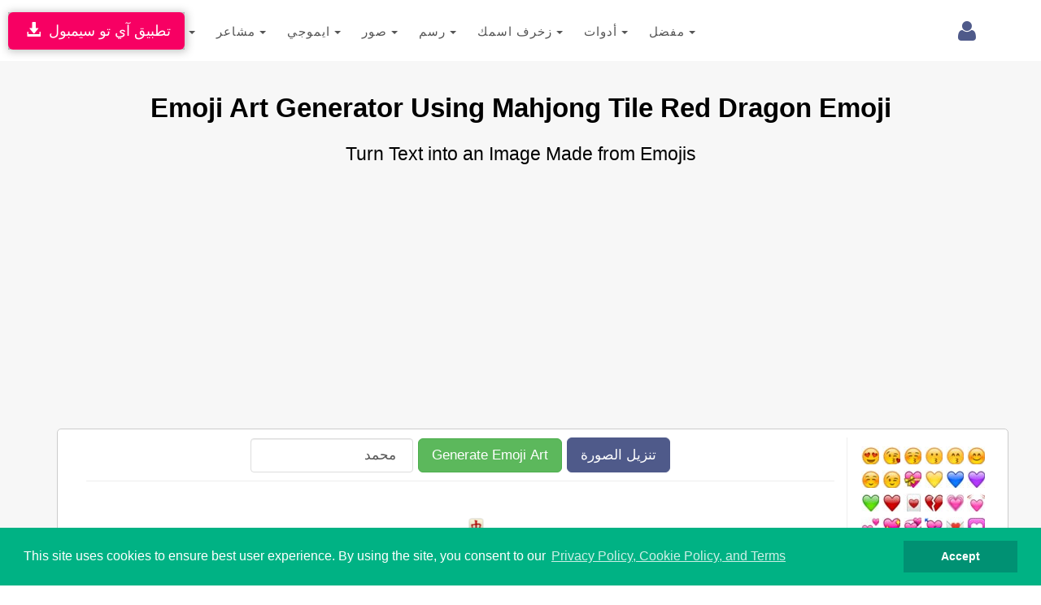

--- FILE ---
content_type: text/html; charset=UTF-8
request_url: https://www.i2symbol.com/name/make-cool-text-using-mahjong-tile-red-dragon-457?l=ar
body_size: 38576
content:
<!DOCTYPE html>
<html lang="en">
  <head>
    <meta charset="utf-8">
  <meta http-equiv="X-UA-Compatible" content="IE=edge">
  <meta name="viewport" content="width=device-width, initial-scale=1">
  <title>Emoji Art Generator Using Mahjong Tile Red Dragon Emoji</title>
  <meta name="description" content="Convert your text into cool emoji art image using mahjong tile red dragon">
  <meta name="keywords" content="emoji text art generator, text to emoji art, cool text art using mahjong tile red dragon">    
  <meta property="og:image" content="https://www.i2symbol.com/css/og/emoji_name.jpg">             
  <meta property="og:url" content="https://www.i2symbol.com/name/make-cool-text-using-mahjong-tile-red-dragon-457?l=ar"> 
  <meta property="og:title" content="Emoji Art Generator Using Mahjong Tile Red Dragon Emoji"> 
  <meta property="og:description" content="Convert your text into cool emoji art image using mahjong tile red dragon"> 
  <meta property="og:type" content="website" />
  <meta property="fb:app_id" content="216696181724747"/>                  
  <link rel="canonical" href="https://www.i2symbol.com/name/make-cool-text-using-mahjong-tile-red-dragon-457"/>
  <link rel="shortcut icon" href="/css/i2symbol.ico" type="image/x-icon" />
  <link rel="stylesheet" href="https://maxcdn.bootstrapcdn.com/bootstrap/3.3.5/css/bootstrap.min.css">
<link rel="stylesheet" href="/mob/css/master.css?45">
<link rel="stylesheet" href="/mob/css/cookie.min.css?3">
    <link rel="preconnect" href="https://fonts.googleapis.com">
    <link rel="preconnect" href="https://fonts.gstatic.com" crossorigin>  
    <link href="https://fonts.googleapis.com/css?family=Open+Sans:400,600&display=swap" rel="stylesheet">
    <link href="https://fonts.googleapis.com/css2?family=Noto+Kufi+Arabic:wght@300;400;700&display=swap" rel="stylesheet">

  <style>      
    .rtl {direction: rtl;unicode-bidi: plaintext;}

    html[dir="rtl"] .new-editor-frame,
    html[dir="rtl"] .editor-frame,
    html[dir="rtl"] #symbols_editor {
      direction: ltr;
      text-align: left;
    }      

    .bullet {position: relative;padding-left: 1.6em;}
    .bullet::before {content: "✩";position: absolute;left: 0;}
    .bullet-rtl {padding-left: 0;padding-right: 1.6em;}
    .bullet-rtl::before {content: none;}
    .bullet-rtl::after {content: "✩";position: absolute;right: 0;}

    .Tajawal  {font-family: "Noto Kufi Arabic", sans-serif; font-optical-sizing: auto; font-style: normal;}
    .Normal  {font-family: "Open Sans", sans-serif; font-optical-sizing: auto; font-style: normal;}
    .h1 {color:#000; font-weight:bold; text-transform: none;}
    .h2 {color:#000; font-weight:bold; text-transform: none; line-height:1.6em;}
    .h2_margin {margin:60px 0 20px 0;}
    .h2_margin_def {margin:30px 0 20px 0;}
    .h3 {color:#5A6DBD; font-weight:bold; text-transform: none;font-weight:bold; }
    .norm {font-weight:normal; text-transform: none; line-height:1.6em;}
    .sym_xs {color:#000;font:bold 15px arial;vertical-align: middle; margin:0 5px;}
    .sym_sm {color:#000;font:bold 21px arial;vertical-align: middle; margin:0 5px;}
    .sym_lg {color:#000;font:bold 31px arial;vertical-align: middle; margin:0 5px;}
    .sym_m{padding-top:18px;}
    .stz{font-size:28px;cursor:pointer;}      

    .divider {overflow: hidden;text-align: center;}
    .divider::before,.divider::after {background-color: #ccc;content: "";display: inline-block;height: 1px;vertical-align: middle;width: 30%;}
    .divider::before {margin-inline-end: 0.5em;}
    .divider::after {margin-inline-start: 0.5em;}      


    .dropdown-menu .media {display: table;width: 100%;}
    .dropdown-menu .media > div {display: table-cell;vertical-align: middle;}
    .navbar-promo-link:hover {background: #f5f5f5;}
    .navbar-promo-card-deck:after {content: "";display: table;clear: both;}

    .navbar-promo-item {
      position: relative;
    }

    .navbar-promo-item:after {
      content: "";
      position: absolute;
      top: 12%;
      bottom: 12%;
      right: 0;
      width: 1px;
      background: #f1f1f1;
    }

    .navbar-promo-item:before {
      content: "";
      position: absolute;
      left: 12%;
      right: 12%;
      bottom: 0;
      height: 1px;
      background: #f1f1f1;
    }

    .navbar-promo-item:nth-child(4n):after {
      display: none;
    }

    .navbar-promo-card-deck:last-child .navbar-promo-item:before {
      display: none;
    }

    [dir="rtl"] .navbar-promo-item:after {
      right: auto;
      left: 0;
    }      

    .flag-sprite {background-image: url("/css/flags/flags_sprite.png");background-repeat:no-repeat;}
    .flag-af {background-position: 0 0; width: 24px; height: 18px;}
    .flag-az {background-position: 0 -18px; width: 24px; height: 18px;}
    .flag-bd {background-position: 0 -36px; width: 24px; height: 18px;}
    .flag-bg {background-position: 0 -54px; width: 24px; height: 18px;}
    .flag-cn {background-position: 0 -72px; width: 24px; height: 18px;}
    .flag-de {background-position: 0 -90px; width: 24px; height: 18px;}
    .flag-cz {background-position: 0 -108px; width: 24px; height: 18px;}
    .flag-dk {background-position: 0 -126px; width: 24px; height: 18px;}
    .flag-eg {background-position: 0 -144px; width: 24px; height: 18px;}
    .flag-es {background-position: 0 -162px; width: 24px; height: 18px;}
    .flag-fi {background-position: 0 -180px; width: 24px; height: 18px;}
    .flag-fr {background-position: 0 -198px; width: 24px; height: 18px;}
    .flag-ge {background-position: 0 -216px; width: 24px; height: 18px;}
    .flag-hu {background-position: 0 -234px; width: 24px; height: 18px;}
    .flag-id {background-position: 0 -252px; width: 24px; height: 18px;}
    .flag-il {background-position: 0 -270px; width: 24px; height: 18px;}
    .flag-ir {background-position: 0 -288px; width: 24px; height: 18px;}
    .flag-gr {background-position: 0 -306px; width: 24px; height: 18px;}
    .flag-in {background-position: 0 -324px; width: 24px; height: 18px;}
    .flag-kr {background-position: 0 -342px; width: 24px; height: 18px;}
    .flag-it {background-position: 0 -360px; width: 24px; height: 18px;}
    .flag-my {background-position: 0 -378px; width: 24px; height: 18px;}
    .flag-nl {background-position: 0 -396px; width: 24px; height: 18px;}
    .flag-no {background-position: 0 -414px; width: 24px; height: 18px;}
    .flag-jp {background-position: 0 -432px; width: 24px; height: 18px;}
    .flag-ph {background-position: 0 -450px; width: 24px; height: 18px;}
    .flag-pl {background-position: 0 -468px; width: 24px; height: 18px;}
    .flag-pt {background-position: 0 -486px; width: 24px; height: 18px;}
    .flag-ro {background-position: 0 -504px; width: 24px; height: 18px;}
    .flag-ru {background-position: 0 -522px; width: 24px; height: 18px;}
    .flag-se {background-position: 0 -540px; width: 24px; height: 18px;}
    .flag-sk {background-position: 0 -558px; width: 24px; height: 18px;}
    .flag-tr {background-position: 0 -576px; width: 24px; height: 18px;}
    .flag-th {background-position: 0 -594px; width: 24px; height: 18px;}
    .flag-us {background-position: 0 -612px; width: 24px; height: 18px;}
    .flag-ua {background-position: 0 -630px; width: 24px; height: 18px;}
    .flag-vn {background-position: 0 -648px; width: 24px; height: 18px;}      


  /* LANGUAGE DROPDOWN – BOOTSTRAP 3 SAFE */

  /* IMPORTANT: allow dropdown to align to viewport */
  .language-dropdown {
    position: relative;
  }

  /* dropdown container */
  .language-menu {
    box-sizing: border-box;
    overflow-x: hidden;
    box-shadow: 1px 1px 3px 3px rgba(0,0,0,0.2);
  }

  /* inner wrapper */
  .language-menu-inner {
    padding: 10px;
    direction: ltr;
  }

  .language-menu-inner.rtl {
    direction: rtl;
    text-align: right;
  }

  /* grid items */
  .lang-item {
    float: left;
    box-sizing: border-box;
    padding: 6px;
  }

  .lang-item a {
    display: block;
    padding: 8px;
    text-decoration: none;
    color: #333;
  }

  .lang-item a:hover {
    background: #f5f5f5;
  }

  /* language name */
  .lang-name {
    display: inline-block;
    margin-left: 10px;
    font-weight: 600;
    white-space: nowrap;
  }

  .language-menu-inner.rtl .lang-name {
    margin-left: 0;
    margin-right: 10px;
  }

  /* CLEARFIX */
  .language-menu-inner::after {
    content: "";
    display: table;
    clear: both;
  }

  /* DESKTOP (4 columns) */
  @media (min-width: 768px) {

    .language-menu {
      width: 640px;        /* 4 columns × 160px */
      max-width: 90vw;     /* NEVER overflow screen */
      right: 0;
      left: auto;
    }

    .lang-item {
      width: 25%;
    }
  }

  /* MOBILE (2 columns) */
  @media (max-width: 767px) {

    .language-menu {
      width: 96vw;
      max-width: 96vw;
      right: 0;
      left: auto;
    }

    .language-dropdown {
      position: static;
    }  

    .lang-item {
      width: 50%;
    }
  }

/* Header tools container */
.navbar-tools {
  display: flex;
  align-items: center;
}

/* Each tool (login, language, history) */
.navbar-tools > * {
  display: inline-block;
  margin-left: 8px;
}

.language-dropdown {
  margin-top:9px;
  margin-right:5px;
  display: inline-block;
  vertical-align: middle;
}

/* FORCE COLLAPSED MAIN MENU TO ALWAYS ALIGN RIGHT (BOOTSTRAP 3 – MOBILE ONLY) */

@media (max-width: 767px) {

  /* NAVBAR must define positioning context */
  #navMobile {
    position: relative;
    z-index: 1000;
  }

  /* COLLAPSED MENU PANEL */
  #top_toolbar {
    position: absolute;
    top: 100%;            /* directly under navbar */
    right: 0;
    left: 0;              /* ensure it stays inside viewport */
    width: 100%;
    background: #fff;
    z-index: 3000;
    box-shadow: 0 6px 12px rgba(0,0,0,.2);
  }

  /* FORCE MENU ALIGNMENT (LANG-INDEPENDENT) */
  #top_toolbar .navbar-nav {
    float: none !important;
    margin: 0;
    direction: ltr !important;
  }

  #top_toolbar .navbar-nav > li {
    float: none;
    width: 100%;
  }
}

/* KEEP TOGGLE BUTTON ABOVE DROPDOWN */
.navbar-toggle {
  position: relative;
  z-index: 4000;
}


      .ar1 {font-size: 9px;}
      .ar2 {font-size: 11px;}
      .ar3 {font-size: 13px;}
      .ar4 {font-size: 15px;}
      .ar5 {font-size: 17px;}
      .ar6 {font-size: 19px;}
      .ar7 {font-size: 21px;}
      .ar8 {font-size: 23px;}
      .ar9 {font-size: 25px;}
      .ar10 {font-size: 27px;}
      .ar11 {font-size: 31px;}
      .ar12  {font-size: 33px;}

      .ar1e {font-size: 10px;}
      .ar2e {font-size: 12px;}
      .ar3e {font-size: 14px;}
      .ar4e {font-size: 16px;}
      .ar5e {font-size: 18px;}
      .ar6e {font-size: 20px;}
      .ar7e {font-size: 22px;}
      .ar8e {font-size: 24px;}
      .ar9e {font-size: 26px;}
      .ar10e {font-size: 28px;}
    </style><link rel="stylesheet" href="/css/i2picture/names.css?3" type="text/css" />              
  <script src="https://cdnjs.cloudflare.com/ajax/libs/jquery/1.11.1/jquery.min.js"></script><script src="/js/i2picture/name.js?9"></script>
  <link rel="stylesheet" href="//cdnjs.cloudflare.com/ajax/libs/font-awesome/4.2.0/css/font-awesome.min.css">
<link rel="stylesheet" href="https://fonts.googleapis.com/css?family=Kaushan+Script">
<link rel="stylesheet" href="https://fonts.googleapis.com/css?family=Droid+Serif:400,700,400italic,700italic">
  
 
  <!-- Google tag (gtag.js) -->
<script async src="https://www.googletagmanager.com/gtag/js?id=G-TNW9CFJBJ4"></script>
<script>
  window.dataLayer = window.dataLayer || [];
  function gtag(){dataLayer.push(arguments);}
  gtag("js", new Date());

  gtag("config", "G-TNW9CFJBJ4");
</script>
  <!-- Yandex.Metrika counter -->
            <script type="text/javascript" >
               (function(m,e,t,r,i,k,a){m[i]=m[i]||function(){(m[i].a=m[i].a||[]).push(arguments)};
               m[i].l=1*new Date();
               for (var j = 0; j < document.scripts.length; j++) {if (document.scripts[j].src === r) { return; }}
               k=e.createElement(t),a=e.getElementsByTagName(t)[0],k.async=1,k.src=r,a.parentNode.insertBefore(k,a)})
               (window, document, "script", "https://mc.yandex.ru/metrika/tag.js", "ym");

               ym(95455872, "init", {
                    clickmap:true,
                    trackLinks:true,
                    accurateTrackBounce:true
               });
            </script>            
            <!-- /Yandex.Metrika counter -->
  <script async src="https://pagead2.googlesyndication.com/pagead/js/adsbygoogle.js?client=ca-pub-5930435762906662" crossorigin="anonymous"></script>    
    
  <script>var sc_project=8080734;var sc_invisible=1;var sc_security="425769e1";</script><script src="https://www.statcounter.com/counter/counter.js"></script>
  
  <script>                 

    
// Closes the Responsive Menu on Menu Item Click
$(".navbar-collapse ul li a").click(function() {
    $(".navbar-toggle:visible").click();
});

function getCookie(name)
{
    var nameEQ = name + "=";
  var ca = document.cookie.split(";");
  for(var i=0;i < ca.length;i++) {
    var c = ca[i];
    while (c.charAt(0)==" ") c = c.substring(1,c.length);
    if (c.indexOf(nameEQ) == 0) return decodeURIComponent(c.substring(nameEQ.length,c.length));
  }
  return null;
}

function setCookie(name,value,days)
{
    value = encodeURIComponent(value);
    if (days) {
    var date = new Date();
    date.setTime(date.getTime()+(days*24*60*60*1000));
    var expires = "; expires="+date.toGMTString();
  }
  else var expires = "";
  document.cookie = name+"="+value+expires+"; path=/";
}

function eraseCookie(name) {
    setCookie(name,"",-1);
}

    //<![CDATA[
    $(document).ready(function(){

            

        $("#cookieconsent:desc").html();
        $("a.translate").bind("click", function() {                        
            var lang = $(this).attr("data-lang"); 
            setCookie("i2lang", lang);            
        });                

        $(document).on("click", ".setlang", function() {
            var lang = $(this).attr("data-lang");      
            setCookie("i2symlang", lang);
        });         
    });
    //]]>
  </script>
      
  </head>
  <body>  
  <div id="navDesktop"></div>
    <!-- Navigation -->    
    <nav class="navbar navbar-default" id="navMobile" style="margin:0;padding:15px 0 10px 0;">
        <div class="container">
            <div class="navbar-header page-scroll pull-right" style="margin-left:1px;">            
                <button type="button" class="navbar-toggle" data-toggle="collapse" data-target="#top_toolbar">
                    <span class="sr-only">Toggle navigation</span>
                    <span class="icon-bar"></span>
                    <span class="icon-bar"></span>
                    <span class="icon-bar"></span>
                </button>                  
            </div>
            <a class="navbar-brand page-scroll" href="/">i2Symbol</a>
            <div class="navbar-tools pull-right">
                
        <div class="dropdown pull-right" style="margin-top:10px;margin-right:10px;">
          <a class="dropdown-toggle right" data-toggle="dropdown" href="#"><span class="fa fa-user fa-2x"></span> </a>        
            <ul class="dropdown-menu menu"><li style="color: #777;"><a class="rlink" href="/login">دخول</a></li><li style="color: #777;"><a class="rlink" href="/register">تسجيل</a></li></ul></div>
    
                
                                
            </div>
            <div class="collapse navbar-collapse" id="top_toolbar">
                <ul class="nav navbar-nav">
                    <li style="float:left;"><div class="dropdown">
              <a class="btn btn-default dropdown-toggle" href="javascript:void(0);" data-toggle="dropdown" aria-expanded="true" style="padding:13px; border:none;">
                رموز
                <span class="caret"></span>
              </a>
              <ul class="dropdown-menu"><li style="float:left;" role="presentation"><a role="menuitem" tabindex="-1" href="/symbols">رموز</a></li><li style="float:left;" role="presentation"><a role="menuitem" tabindex="-1" href="/abc-123">حروف لاتينية</a></li><li style="float:left;" role="presentation"><a role="menuitem" tabindex="-1" href="/cool-letters">حروف اللغات</a></li></ul>
                  </div></li><li style="float:left;"><div class="dropdown">
              <a class="btn btn-default dropdown-toggle" href="javascript:void(0);" data-toggle="dropdown" aria-expanded="true" style="padding:13px; border:none;">
                مشاعر
                <span class="caret"></span>
              </a>
              <ul class="dropdown-menu"><li style="float:left;" role="presentation"><a role="menuitem" tabindex="-1" href="/emoticons">مشاعر من الموقع</a></li><li style="float:left;" role="presentation"><a role="menuitem" tabindex="-1" href="/shared">مشاعر من الأعضاء</a></li></ul>
                  </div></li><li style="float:left;"><div class="dropdown">
              <a class="btn btn-default dropdown-toggle" href="javascript:void(0);" data-toggle="dropdown" aria-expanded="true" style="padding:13px; border:none;">
                ايموجي
                <span class="caret"></span>
              </a>
              <ul class="dropdown-menu"><li style="float:left;" role="presentation"><a role="menuitem" tabindex="-1" href="/facebook-emojis">ايموجي فيسبوك</a></li><li style="float:left;" role="presentation"><a role="menuitem" tabindex="-1" href="/twitter-emojis">ايموجي تويتر</a></li><li style="float:left;" role="presentation"><a role="menuitem" tabindex="-1" href="/android-emojis">ايموجي أندرويد</a></li><li style="float:left;" role="presentation"><a role="menuitem" tabindex="-1" href="/ios-emojis">ايموجي أبل</a></li><li style="float:left;" role="presentation"><a role="menuitem" tabindex="-1" href="/messenger-emojis">ايموجي مسينجر</a></li><li style="float:left;" role="presentation"><a role="menuitem" tabindex="-1" href="/samsung-emojis">ايموجي سامسونج</a></li><li style="float:left;" role="presentation"><a role="menuitem" tabindex="-1" href="/windows-emojis">ايموجي ويندوز</a></li></ul>
                  </div></li><li style="float:left;"><div class="dropdown">
              <a class="btn btn-default dropdown-toggle" href="javascript:void(0);" data-toggle="dropdown" aria-expanded="true" style="padding:13px; border:none;">
                صور
                <span class="caret"></span>
              </a>
              <ul class="dropdown-menu"><li style="float:left;" role="presentation"><a role="menuitem" tabindex="-1" href="/i2picture">اكتب على الصورة</a></li><li style="float:left;" role="presentation"><a role="menuitem" tabindex="-1" href="/photo">مونتاج الصور</a></li><li style="float:left;" role="presentation"><a role="menuitem" tabindex="-1" href="/stickers">ستيكرز</a></li><li style="float:left;" role="presentation"><a role="menuitem" tabindex="-1" href="/clipart">صور كليب آرت</a></li></ul>
                  </div></li><li style="float:left;"><div class="dropdown">
              <a class="btn btn-default dropdown-toggle" href="javascript:void(0);" data-toggle="dropdown" aria-expanded="true" style="padding:13px; border:none;">
                رسم
                <span class="caret"></span>
              </a>
              <ul class="dropdown-menu"><li style="float:left;" role="presentation"><a role="menuitem" tabindex="-1" href="/draw-with-emoji">ارسم بالإيموجي</a></li><li style="float:left;" role="presentation"><a role="menuitem" tabindex="-1" href="/ascii-art-generator">ارسم بحروف آسكى</a></li></ul>
                  </div></li><li style="float:left;"><div class="dropdown">
              <a class="btn btn-default dropdown-toggle" href="javascript:void(0);" data-toggle="dropdown" aria-expanded="true" style="padding:13px; border:none;">
                زخرف اسمك
                <span class="caret"></span>
              </a>
              <ul class="dropdown-menu"><li style="float:left;" role="presentation"><a role="menuitem" tabindex="-1" href="/copy-and-paste-fonts">خطوط نسخ و لصق</a></li><li style="float:left;" role="presentation"><a role="menuitem" tabindex="-1" href="/emoji-text-art">اسمك بالإيموجي</a></li><li style="float:left;" role="presentation"><a role="menuitem" tabindex="-1" href="/3dtext">كتابة ٣ أبعاد</a></li><li style="float:left;" role="presentation"><a role="menuitem" tabindex="-1" href="/alt-codes">الاكواد البديلة</a></li></ul>
                  </div></li><li style="float:left;"><div class="dropdown">
              <a class="btn btn-default dropdown-toggle" href="javascript:void(0);" data-toggle="dropdown" aria-expanded="true" style="padding:13px; border:none;">
                أدوات
                <span class="caret"></span>
              </a>
              <ul class="dropdown-menu"><li style="float:left;" role="presentation"><a role="menuitem" tabindex="-1" href="/keyboard">كيبورد لغات العالم</a></li><li style="float:left;" role="presentation"><a role="menuitem" tabindex="-1" href="/text2image">حول الكلام لصورة</a></li></ul>
                  </div></li><li style="float:left;"><div class="dropdown">
              <a class="btn btn-default dropdown-toggle" href="javascript:void(0);" data-toggle="dropdown" aria-expanded="true" style="padding:13px; border:none;">
                مفضل
                <span class="caret"></span>
              </a>
              <ul class="dropdown-menu"><li style="float:left;" role="presentation"><a role="menuitem" tabindex="-1" href="/favorites">المفضلة</a></li></ul>
                  </div></li>
                </ul>                
            </div>
        </div>
    </nav>    
    <div class="clearfix"></div>
    <div style="position:fixed; top:15px; left:10px;z-index:10000;
                              box-shadow: 1px 1px 10px 1px rgba(0,0,0,0.25), 0 0 4px rgba(0, 0, 0, .5) inset;
                              -moz-box-shadow: 1px 1px 10px 1px rgba(0,0,0,0.25), 0 0 4px rgba(0, 0, 0, .5) inset;
                              -webkit-box-shadow: 1px 1px 10px 1px rgba(0,0,0,0.25), 0 0 4px rgba(0, 0, 0, .5) inset;
                              ">
                              <a class="btn btn-lg" style="background:#F70063; color:#fff; " href="/i2symbol-app">&nbsp;<span class="glyphicon glyphicon-download-alt"></span>&nbsp;&nbsp;تطبيق آي تو سيمبول</a>
                          </div>
    <section id="portfolio" class="bg-light-gray">                

        <div class="container">      
            <h1 class="text-left ar12 h1 text-center">Emoji Art Generator Using Mahjong Tile Red Dragon Emoji</h1>
            <h2 class="text-left ar8 h2 norm text-center">Turn Text into an Image Made from Emojis</h2>
                    
            <div class="advertise" style="margin:20px 0;"><script async src="//pagead2.googlesyndication.com/pagead/js/adsbygoogle.js"></script>
		<!-- Responsive -->
		<ins class="adsbygoogle"
		     style="display:block"		     
		     data-ad-client="ca-pub-5930435762906662"		     
		     data-ad-slot="3056176606"
		     data-ad-format="auto"></ins>
		<script>
		(adsbygoogle = window.adsbygoogle || []).push({});
		</script></div>
            <div class="container">            
            <div id="wait">&nbsp;</div>            
            <div class="jpanel row">
              <div class="col-md-10 col-sm-10">
                  <div class="center" style="border-bottom:1px solid #eee; text-align:center;">
<div style="display:flex; align-items:center; justify-content:center; margin-bottom:10px;">
    <input class="form_font form-control"
           type="text"
           id="nameEditor"
           style="border:1px solid #ddd; width:200px; padding:20px; direction:rtl;"
           placeholder="محمد"
           value="محمد">
    <button class="btn btn-success btn-lg form_font" type="button" id="writeBtn" href="javascript:void(0);">Generate Emoji Art</button>
    <a class="btn btn-primary btn-lg form_font" type="button" id="download" href="javascript:void(0);">تنزيل الصورة</a>
</div></div>
                <div class="design" style="text-align:center; margin:20px 0;"><img class="img-responsive lazy" id="imgName" data-src="/css/i2picture/flowers.jpg" alt="type name using emoji" title="type name using emoji" /></div>                

                

                <div><div class="center tools"><div class="btn-group dropup">

            <button class="btn form_font dropdown-toggle" data-toggle="dropdown">الخط <span class="caret"></span></button>
            <ul class="dropdown-menu mydropdown">              
              <li class="form_font"><a href="javascript:void(0);" onclick="setFontFamily('arabic1', 'عربى')">عربى</a></li>
              <li class="form_font"><a href="javascript:void(0);" onclick="setFontFamily('arial', 'Thin')">Thin</a></li>
              <li class="form_font"><a href="javascript:void(0);" onclick="setFontFamily('funny', 'Fun')">Fun</a></li>
              <li class="form_font"><a href="javascript:void(0);" onclick="setFontFamily('outline', 'Outline')">Outline</a></li>
              <li class="form_font"><a href="javascript:void(0);" onclick="setFontFamily('unicode', 'Unicode')">Unicode <span style="font:normal 11px arial; color:#ccc;">(انجليزى فقط)</span></a></li>
              
            </ul>                       
            <div id="font_family_label" class="note">عربى</div>
          </div><div class="btn-group dropup">            

            <button class="btn form_font dropdown-toggle" data-toggle="dropdown">الحجم <span class="caret"></span></button>
            <ul class="dropdown-menu mydropdown">              
              <li class="form_font"><a href="javascript:void(0);" onclick="setFontSize('small', 'صغير')">صغير</a></li>
              <li class="form_font"><a href="javascript:void(0);" onclick="setFontSize('medium', 'متوسط')">متوسط</a></li>
              <li class="form_font"><a href="javascript:void(0);" onclick="setFontSize('large', 'كبير')">كبير</a></li>
            </ul>                       
            <div id="font_size_label" class="note">كبير</div>
          </div><div class="btn-group dropup">            

            <button class="btn form_font dropdown-toggle" data-toggle="dropdown">الشكل <span class="caret"></span></button>
            <ul class="dropdown-menu mydropdown">              
              <li class="form_font"><a href="javascript:void(0);" onclick="setPatternSize('small', 'صغير')">صغير</a></li>
              <li class="form_font"><a href="javascript:void(0);" onclick="setPatternSize('medium', 'متوسط')">متوسط</a></li>
              <li class="form_font"><a href="javascript:void(0);" onclick="setPatternSize('large', 'كبير')">كبير</a></li>
            </ul>                       
            <div id="pattern_size_label" class="note">صغير</div>
          </div><div class="btn-group dropup">
            
            <button class="btn form_font dropdown-toggle" data-toggle="dropdown">العدد <span class="caret"></span></button>
            <ul class="dropdown-menu mydropdown">              
              <li class="form_font"><a href="javascript:void(0);" onclick="setDensity('small', 'صغير')">صغير</a></li>
              <li class="form_font"><a href="javascript:void(0);" onclick="setDensity('medium', 'متوسط')">متوسط</a></li>
              <li class="form_font"><a href="javascript:void(0);" onclick="setDensity('large', 'كبير')">كبير</a></li>
            </ul>                       
            <div id="density_label" class="note">متوسط</div>
          </div><div class="btn-group dropup">
            
            <button class="btn form_font dropdown-toggle" data-toggle="dropdown">الخلفية <span class="caret"></span></button>
            <ul class="dropdown-menu mydropdown">              
              <li class="form_font"><a href="javascript:void(0);" onclick="setBackground('transparent', 'شفاف')">شفاف</a></li>
              <li class="form_font"><a href="javascript:void(0);" onclick="setBackground('white', 'أبيض')">أبيض</a></li>
              <li class="form_font"><a href="javascript:void(0);" onclick="setBackground('black', 'أسود')">أسود</a></li>
            </ul>                       
            <div id="background_label" class="note">شفاف</div>
          </div><div class="btn-group dropup">
            
            <button class="btn form_font dropdown-toggle" data-toggle="dropdown">الصورة <span class="caret"></span></button>
            <ul class="dropdown-menu mydropdown">              
              <li class="form_font"><a href="javascript:void(0);" onclick="setImageType('png', 'png')">png</a></li>
              <li class="form_font"><a href="javascript:void(0);" onclick="setImageType('jpg', 'jpg')">jpg</a></li>
            </ul>                       
            <div id="image_type_label" class="note">png</div>
          </div><div class="btn-group dropup">            

            <button class="btn form_font dropdown-toggle" data-toggle="dropdown">زخارف <span class="caret"></span></button>
            <ul class="dropdown-menu mydropdown">              
              <li class="form_font"><a href="javascript:void(0);" onclick="setStyle('1', 'زهور')">زهور</a></li>
              <li class="form_font"><a href="javascript:void(0);" onclick="setStyle('2', 'بوكيه ورد')">بوكيه ورد</a></li>
              <li class="form_font"><a href="javascript:void(0);" onclick="setStyle('3', 'فواكه')">فواكه</a></li>
              <li class="form_font"><a href="javascript:void(0);" onclick="setStyle('4', 'مأكولات')">مأكولات</a></li>
              <li class="form_font"><a href="javascript:void(0);" onclick="setStyle('5', 'رياضة')">رياضة</a></li>
              <li class="form_font"><a href="javascript:void(0);" onclick="setStyle('6', 'حيوانات')">حيوانات</a></li>
              <li class="form_font"><a href="javascript:void(0);" onclick="setStyle('7', 'شوكولاتة')">شوكولاتة</a></li>
              <li class="form_font"><a href="javascript:void(0);" onclick="setStyle('8', 'ألماظ')">ألماظ</a></li>
            </ul>                       
            <div id="style_label" class="note">زهور</div>
          </div></div></div>
              
              </div>           
              <div id="ptrndiv" class="col-md-2 col-sm-2 patterns" style="">
                <a href="/emoji-text-art/make-cool-text-using-smiling-face-with-heart-shaped-eyes-001"><span id="p-001" class="p p001 A" data-p="001"></span></a><a href="/emoji-text-art/make-cool-text-using-face-throwing-a-kiss-002"><span id="p-002" class="p p002 A" data-p="002"></span></a><a href="/emoji-text-art/make-cool-text-using-kissing-face-with-closed-eyes-003"><span id="p-003" class="p p003 A" data-p="003"></span></a><a href="/emoji-text-art/make-cool-text-using-kissing-face-004"><span id="p-004" class="p p004 A" data-p="004"></span></a><a href="/emoji-text-art/make-cool-text-using-kissing-face-with-smiling-eyes-005"><span id="p-005" class="p p005 A" data-p="005"></span></a><a href="/emoji-text-art/make-cool-text-using-smiling-face-with-smiling-eyes-006"><span id="p-006" class="p p006 A" data-p="006"></span></a><a href="/emoji-text-art/make-cool-text-using-white-smiling-face-007"><span id="p-007" class="p p007 A" data-p="007"></span></a><a href="/emoji-text-art/make-cool-text-using-winking-face-008"><span id="p-008" class="p p008 A" data-p="008"></span></a><a href="/emoji-text-art/make-cool-text-using-heart-with-ribbon-009"><span id="p-009" class="p p009 A" data-p="009"></span></a><a href="/emoji-text-art/make-cool-text-using-yellow-heart-010"><span id="p-010" class="p p010 A" data-p="010"></span></a><a href="/emoji-text-art/make-cool-text-using-blue-heart-011"><span id="p-011" class="p p011 A" data-p="011"></span></a><a href="/emoji-text-art/make-cool-text-using-purple-heart-012"><span id="p-012" class="p p012 A" data-p="012"></span></a><a href="/emoji-text-art/make-cool-text-using-green-heart-013"><span id="p-013" class="p p013 A" data-p="013"></span></a><a href="/emoji-text-art/make-cool-text-using-heavy-red-heart-014"><span id="p-014" class="p p014 A" data-p="014"></span></a><a href="/emoji-text-art/make-cool-text-using-red-heart-suit-015"><span id="p-015" class="p p015 A" data-p="015"></span></a><a href="/emoji-text-art/make-cool-text-using-broken-heart-016"><span id="p-016" class="p p016 A" data-p="016"></span></a><a href="/emoji-text-art/make-cool-text-using-growing-heart-017"><span id="p-017" class="p p017 A" data-p="017"></span></a><a href="/emoji-text-art/make-cool-text-using-beating-heart-018"><span id="p-018" class="p p018 A" data-p="018"></span></a><a href="/emoji-text-art/make-cool-text-using-two-hearts-019"><span id="p-019" class="p p019 A" data-p="019"></span></a><a href="/emoji-text-art/make-cool-text-using-sparkling-heart-020"><span id="p-020" class="p p020 A" data-p="020"></span></a><a href="/emoji-text-art/make-cool-text-using-revolving-hearts-021"><span id="p-021" class="p p021 A" data-p="021"></span></a><a href="/emoji-text-art/make-cool-text-using-heart-with-arrow-022"><span id="p-022" class="p p022 A" data-p="022"></span></a><a href="/emoji-text-art/make-cool-text-using-love-letter-023"><span id="p-023" class="p p023 A" data-p="023"></span></a><a href="/emoji-text-art/make-cool-text-using-heart-decoration-024"><span id="p-024" class="p p024 A" data-p="024"></span></a><a href="/emoji-text-art/make-cool-text-using-kiss-025"><span id="p-025" class="p p025 A" data-p="025"></span></a><a href="/emoji-text-art/make-cool-text-using-couple-with-heart-026"><span id="p-026" class="p p026 A" data-p="026"></span></a><a href="/emoji-text-art/make-cool-text-using-kiss-mark-027"><span id="p-027" class="p p027 A" data-p="027"></span></a><a href="/emoji-text-art/make-cool-text-using-ring-028"><span id="p-028" class="p p028 A" data-p="028"></span></a><a href="/emoji-text-art/make-cool-text-using-gem-stone-029"><span id="p-029" class="p p029 A" data-p="029"></span></a><a href="/emoji-text-art/make-cool-text-using-bouquet-030"><span id="p-030" class="p p030 A" data-p="030"></span></a><a href="/emoji-text-art/make-cool-text-using-cherry-blossom-031"><span id="p-031" class="p p031 A" data-p="031"></span></a><a href="/emoji-text-art/make-cool-text-using-tulip-032"><span id="p-032" class="p p032 A" data-p="032"></span></a><a href="/emoji-text-art/make-cool-text-using-four-leaf-clover-033"><span id="p-033" class="p p033 A" data-p="033"></span></a><a href="/emoji-text-art/make-cool-text-using-rose-034"><span id="p-034" class="p p034 A" data-p="034"></span></a><a href="/emoji-text-art/make-cool-text-using-sunflower-035"><span id="p-035" class="p p035 A" data-p="035"></span></a><a href="/emoji-text-art/make-cool-text-using-hibiscus-036"><span id="p-036" class="p p036 A" data-p="036"></span></a><a href="/emoji-text-art/make-cool-text-using-blossom-037"><span id="p-037" class="p p037 A" data-p="037"></span></a><a href="/emoji-text-art/make-cool-text-using-smiling-face-with-open-mouth-and-smiling-eyes-038"><span id="p-038" class="p p038 A" data-p="038"></span></a><a href="/emoji-text-art/make-cool-text-using-smiling-face-with-open-mouth-039"><span id="p-039" class="p p039 A" data-p="039"></span></a><a href="/emoji-text-art/make-cool-text-using-grinning-face-040"><span id="p-040" class="p p040 A" data-p="040"></span></a><a href="/emoji-text-art/make-cool-text-using-face-with-stuck-out-tongue-and-winking-eye-041"><span id="p-041" class="p p041 A" data-p="041"></span></a><a href="/emoji-text-art/make-cool-text-using-face-with-stuck-out-tongue-and-tightly-closed-eyes-042"><span id="p-042" class="p p042 A" data-p="042"></span></a><a href="/emoji-text-art/make-cool-text-using-face-with-stuck-out-tongue-043"><span id="p-043" class="p p043 A" data-p="043"></span></a><a href="/emoji-text-art/make-cool-text-using-flushed-face-044"><span id="p-044" class="p p044 A" data-p="044"></span></a><a href="/emoji-text-art/make-cool-text-using-grinning-face-with-smiling-eyes-045"><span id="p-045" class="p p045 A" data-p="045"></span></a><a href="/emoji-text-art/make-cool-text-using-pensive-face-046"><span id="p-046" class="p p046 A" data-p="046"></span></a><a href="/emoji-text-art/make-cool-text-using-relieved-face-047"><span id="p-047" class="p p047 A" data-p="047"></span></a><a href="/emoji-text-art/make-cool-text-using-unamused-face-048"><span id="p-048" class="p p048 A" data-p="048"></span></a><a href="/emoji-text-art/make-cool-text-using-disappointed-face-049"><span id="p-049" class="p p049 A" data-p="049"></span></a><a href="/emoji-text-art/make-cool-text-using-persevering-face-050"><span id="p-050" class="p p050 A" data-p="050"></span></a><a href="/emoji-text-art/make-cool-text-using-crying-face-051"><span id="p-051" class="p p051 A" data-p="051"></span></a><a href="/emoji-text-art/make-cool-text-using-face-with-tears-of-joy-052"><span id="p-052" class="p p052 A" data-p="052"></span></a><a href="/emoji-text-art/make-cool-text-using-loudly-crying-face-053"><span id="p-053" class="p p053 A" data-p="053"></span></a><a href="/emoji-text-art/make-cool-text-using-sleepy-face-054"><span id="p-054" class="p p054 A" data-p="054"></span></a><a href="/emoji-text-art/make-cool-text-using-disappointed-but-relieved-face-055"><span id="p-055" class="p p055 A" data-p="055"></span></a><a href="/emoji-text-art/make-cool-text-using-face-with-open-mouth-and-cold-sweat-056"><span id="p-056" class="p p056 A" data-p="056"></span></a><a href="/emoji-text-art/make-cool-text-using-smiling-face-with-open-mouth-and-cold-sweat-057"><span id="p-057" class="p p057 A" data-p="057"></span></a><a href="/emoji-text-art/make-cool-text-using-face-with-cold-sweat-058"><span id="p-058" class="p p058 A" data-p="058"></span></a><a href="/emoji-text-art/make-cool-text-using-weary-face-059"><span id="p-059" class="p p059 A" data-p="059"></span></a><a href="/emoji-text-art/make-cool-text-using-tired-face-060"><span id="p-060" class="p p060 A" data-p="060"></span></a><a href="/emoji-text-art/make-cool-text-using-fearful-face-061"><span id="p-061" class="p p061 A" data-p="061"></span></a><a href="/emoji-text-art/make-cool-text-using-face-screaming-in-fear-062"><span id="p-062" class="p p062 A" data-p="062"></span></a><a href="/emoji-text-art/make-cool-text-using-angry-face-063"><span id="p-063" class="p p063 A" data-p="063"></span></a><a href="/emoji-text-art/make-cool-text-using-pouting-face-064"><span id="p-064" class="p p064 A" data-p="064"></span></a><a href="/emoji-text-art/make-cool-text-using-face-with-look-of-triumph-065"><span id="p-065" class="p p065 A" data-p="065"></span></a><a href="/emoji-text-art/make-cool-text-using-confounded-face-066"><span id="p-066" class="p p066 A" data-p="066"></span></a><a href="/emoji-text-art/make-cool-text-using-smiling-face-with-open-mouth-and-tightly-closed-eyes-067"><span id="p-067" class="p p067 A" data-p="067"></span></a><a href="/emoji-text-art/make-cool-text-using-face-savouring-delicious-food-068"><span id="p-068" class="p p068 A" data-p="068"></span></a><a href="/emoji-text-art/make-cool-text-using-face-with-medical-mask-069"><span id="p-069" class="p p069 A" data-p="069"></span></a><a href="/emoji-text-art/make-cool-text-using-smiling-face-with-sunglasses-070"><span id="p-070" class="p p070 A" data-p="070"></span></a><a href="/emoji-text-art/make-cool-text-using-sleeping-face-071"><span id="p-071" class="p p071 A" data-p="071"></span></a><a href="/emoji-text-art/make-cool-text-using-dizzy-face-072"><span id="p-072" class="p p072 A" data-p="072"></span></a><a href="/emoji-text-art/make-cool-text-using-astonished-face-073"><span id="p-073" class="p p073 A" data-p="073"></span></a><a href="/emoji-text-art/make-cool-text-using-worried-face-074"><span id="p-074" class="p p074 A" data-p="074"></span></a><a href="/emoji-text-art/make-cool-text-using-frowning-face-with-open-mouth-075"><span id="p-075" class="p p075 A" data-p="075"></span></a><a href="/emoji-text-art/make-cool-text-using-anguished-face-076"><span id="p-076" class="p p076 A" data-p="076"></span></a><a href="/emoji-text-art/make-cool-text-using-smiling-face-with-horns-077"><span id="p-077" class="p p077 A" data-p="077"></span></a><a href="/emoji-text-art/make-cool-text-using-imp-078"><span id="p-078" class="p p078 A" data-p="078"></span></a><a href="/emoji-text-art/make-cool-text-using-face-with-open-mouth-079"><span id="p-079" class="p p079 A" data-p="079"></span></a><a href="/emoji-text-art/make-cool-text-using-grimacing-face-080"><span id="p-080" class="p p080 A" data-p="080"></span></a><a href="/emoji-text-art/make-cool-text-using-neutral-face-081"><span id="p-081" class="p p081 A" data-p="081"></span></a><a href="/emoji-text-art/make-cool-text-using-confused-face-082"><span id="p-082" class="p p082 A" data-p="082"></span></a><a href="/emoji-text-art/make-cool-text-using-hushed-face-083"><span id="p-083" class="p p083 A" data-p="083"></span></a><a href="/emoji-text-art/make-cool-text-using-face-without-mouth-084"><span id="p-084" class="p p084 A" data-p="084"></span></a><a href="/emoji-text-art/make-cool-text-using-smiling-face-with-halo-085"><span id="p-085" class="p p085 A" data-p="085"></span></a><a href="/emoji-text-art/make-cool-text-using-smirking-face-086"><span id="p-086" class="p p086 A" data-p="086"></span></a><a href="/emoji-text-art/make-cool-text-using-expressionless-face-087"><span id="p-087" class="p p087 A" data-p="087"></span></a><a href="/emoji-text-art/make-cool-text-using-man-with-gua-pi-mao-088"><span id="p-088" class="p p088 A" data-p="088"></span></a><a href="/emoji-text-art/make-cool-text-using-man-with-turban-089"><span id="p-089" class="p p089 A" data-p="089"></span></a><a href="/emoji-text-art/make-cool-text-using-police-officer-090"><span id="p-090" class="p p090 A" data-p="090"></span></a><a href="/emoji-text-art/make-cool-text-using-construction-worker-091"><span id="p-091" class="p p091 A" data-p="091"></span></a><a href="/emoji-text-art/make-cool-text-using-guardsman-092"><span id="p-092" class="p p092 A" data-p="092"></span></a><a href="/emoji-text-art/make-cool-text-using-baby-093"><span id="p-093" class="p p093 A" data-p="093"></span></a><a href="/emoji-text-art/make-cool-text-using-boy-094"><span id="p-094" class="p p094 A" data-p="094"></span></a><a href="/emoji-text-art/make-cool-text-using-girl-095"><span id="p-095" class="p p095 A" data-p="095"></span></a><a href="/emoji-text-art/make-cool-text-using-man-096"><span id="p-096" class="p p096 A" data-p="096"></span></a><a href="/emoji-text-art/make-cool-text-using-woman-097"><span id="p-097" class="p p097 A" data-p="097"></span></a><a href="/emoji-text-art/make-cool-text-using-older-man-098"><span id="p-098" class="p p098 A" data-p="098"></span></a><a href="/emoji-text-art/make-cool-text-using-older-woman-099"><span id="p-099" class="p p099 A" data-p="099"></span></a><a href="/emoji-text-art/make-cool-text-using-person-with-blond-hair-100"><span id="p-100" class="p p100 A" data-p="100"></span></a><a href="/emoji-text-art/make-cool-text-using-baby-angel-101"><span id="p-101" class="p p101 A" data-p="101"></span></a><a href="/emoji-text-art/make-cool-text-using-princess-102"><span id="p-102" class="p p102 A" data-p="102"></span></a><a href="/emoji-text-art/make-cool-text-using-smiling-cat-face-with-open-mouth-103"><span id="p-103" class="p p103 A" data-p="103"></span></a><a href="/emoji-text-art/make-cool-text-using-grinning-cat-face-with-smiling-eyes-104"><span id="p-104" class="p p104 A" data-p="104"></span></a><a href="/emoji-text-art/make-cool-text-using-smiling-cat-face-with-heart-shaped-eyes-105"><span id="p-105" class="p p105 A" data-p="105"></span></a><a href="/emoji-text-art/make-cool-text-using-kissing-cat-face-with-closed-eyes-106"><span id="p-106" class="p p106 A" data-p="106"></span></a><a href="/emoji-text-art/make-cool-text-using-cat-face-with-wry-smile-107"><span id="p-107" class="p p107 A" data-p="107"></span></a><a href="/emoji-text-art/make-cool-text-using-weary-cat-face-108"><span id="p-108" class="p p108 A" data-p="108"></span></a><a href="/emoji-text-art/make-cool-text-using-crying-cat-face-109"><span id="p-109" class="p p109 A" data-p="109"></span></a><a href="/emoji-text-art/make-cool-text-using-cat-face-with-tears-of-joy-110"><span id="p-110" class="p p110 A" data-p="110"></span></a><a href="/emoji-text-art/make-cool-text-using-pouting-cat-face-111"><span id="p-111" class="p p111 A" data-p="111"></span></a><a href="/emoji-text-art/make-cool-text-using-japanese-ogre-112"><span id="p-112" class="p p112 A" data-p="112"></span></a><a href="/emoji-text-art/make-cool-text-using-japanese-goblin-113"><span id="p-113" class="p p113 A" data-p="113"></span></a><a href="/emoji-text-art/make-cool-text-using-see-no-evil-monkey-114"><span id="p-114" class="p p114 A" data-p="114"></span></a><a href="/emoji-text-art/make-cool-text-using-hear-no-evil-monkey-115"><span id="p-115" class="p p115 A" data-p="115"></span></a><a href="/emoji-text-art/make-cool-text-using-speak-no-evil-monkey-116"><span id="p-116" class="p p116 A" data-p="116"></span></a><a href="/emoji-text-art/make-cool-text-using-skull-117"><span id="p-117" class="p p117 A" data-p="117"></span></a><a href="/emoji-text-art/make-cool-text-using-extraterrestrial-alien-118"><span id="p-118" class="p p118 A" data-p="118"></span></a><a href="/emoji-text-art/make-cool-text-using-pile-of-poo-119"><span id="p-119" class="p p119 A" data-p="119"></span></a><a href="/emoji-text-art/make-cool-text-using-fire-120"><span id="p-120" class="p p120 A" data-p="120"></span></a><a href="/emoji-text-art/make-cool-text-using-sparkles-121"><span id="p-121" class="p p121 A" data-p="121"></span></a><a href="/emoji-text-art/make-cool-text-using-glowing-star-122"><span id="p-122" class="p p122 A" data-p="122"></span></a><a href="/emoji-text-art/make-cool-text-using-dizzy-symbol-123"><span id="p-123" class="p p123 A" data-p="123"></span></a><a href="/emoji-text-art/make-cool-text-using-collision-symbol-124"><span id="p-124" class="p p124 A" data-p="124"></span></a><a href="/emoji-text-art/make-cool-text-using-anger-symbol-125"><span id="p-125" class="p p125 A" data-p="125"></span></a><a href="/emoji-text-art/make-cool-text-using-splashing-sweat-symbol-126"><span id="p-126" class="p p126 A" data-p="126"></span></a><a href="/emoji-text-art/make-cool-text-using-droplet-127"><span id="p-127" class="p p127 A" data-p="127"></span></a><a href="/emoji-text-art/make-cool-text-using-sleeping-symbol-128"><span id="p-128" class="p p128 A" data-p="128"></span></a><a href="/emoji-text-art/make-cool-text-using-dash-symbol-129"><span id="p-129" class="p p129 A" data-p="129"></span></a><a href="/emoji-text-art/make-cool-text-using-ear-130"><span id="p-130" class="p p130 A" data-p="130"></span></a><a href="/emoji-text-art/make-cool-text-using-eyes-131"><span id="p-131" class="p p131 A" data-p="131"></span></a><a href="/emoji-text-art/make-cool-text-using-nose-132"><span id="p-132" class="p p132 A" data-p="132"></span></a><a href="/emoji-text-art/make-cool-text-using-tongue-133"><span id="p-133" class="p p133 A" data-p="133"></span></a><a href="/emoji-text-art/make-cool-text-using-mouth-134"><span id="p-134" class="p p134 A" data-p="134"></span></a><a href="/emoji-text-art/make-cool-text-using-thumbs-up-sign-135"><span id="p-135" class="p p135 A" data-p="135"></span></a><a href="/emoji-text-art/make-cool-text-using-thumbs-down-sign-136"><span id="p-136" class="p p136 A" data-p="136"></span></a><a href="/emoji-text-art/make-cool-text-using-ok-hand-sign-137"><span id="p-137" class="p p137 A" data-p="137"></span></a><a href="/emoji-text-art/make-cool-text-using-fisted-hand-sign-138"><span id="p-138" class="p p138 A" data-p="138"></span></a><a href="/emoji-text-art/make-cool-text-using-raised-fist-139"><span id="p-139" class="p p139 A" data-p="139"></span></a><a href="/emoji-text-art/make-cool-text-using-victory-hand-140"><span id="p-140" class="p p140 A" data-p="140"></span></a><a href="/emoji-text-art/make-cool-text-using-waving-hand-sign-141"><span id="p-141" class="p p141 A" data-p="141"></span></a><a href="/emoji-text-art/make-cool-text-using-raised-hand-142"><span id="p-142" class="p p142 A" data-p="142"></span></a><a href="/emoji-text-art/make-cool-text-using-open-hands-sign-143"><span id="p-143" class="p p143 A" data-p="143"></span></a><a href="/emoji-text-art/make-cool-text-using-white-up-pointing-backhand-index-144"><span id="p-144" class="p p144 A" data-p="144"></span></a><a href="/emoji-text-art/make-cool-text-using-white-down-pointing-backhand-index-145"><span id="p-145" class="p p145 A" data-p="145"></span></a><a href="/emoji-text-art/make-cool-text-using-white-right-pointing-backhand-index-146"><span id="p-146" class="p p146 A" data-p="146"></span></a><a href="/emoji-text-art/make-cool-text-using-white-left-pointing-backhand-index-147"><span id="p-147" class="p p147 A" data-p="147"></span></a><a href="/emoji-text-art/make-cool-text-using-person-raising-both-hands-in-celebration-148"><span id="p-148" class="p p148 A" data-p="148"></span></a><a href="/emoji-text-art/make-cool-text-using-person-with-folded-hands-149"><span id="p-149" class="p p149 A" data-p="149"></span></a><a href="/emoji-text-art/make-cool-text-using-white-up-pointing-index-150"><span id="p-150" class="p p150 A" data-p="150"></span></a><a href="/emoji-text-art/make-cool-text-using-clapping-hands-sign-151"><span id="p-151" class="p p151 A" data-p="151"></span></a><a href="/emoji-text-art/make-cool-text-using-flexed-biceps-152"><span id="p-152" class="p p152 A" data-p="152"></span></a><a href="/emoji-text-art/make-cool-text-using-pedestrian-153"><span id="p-153" class="p p153 A" data-p="153"></span></a><a href="/emoji-text-art/make-cool-text-using-runner-154"><span id="p-154" class="p p154 A" data-p="154"></span></a><a href="/emoji-text-art/make-cool-text-using-dancer-155"><span id="p-155" class="p p155 A" data-p="155"></span></a><a href="/emoji-text-art/make-cool-text-using-man-and-woman-holding-hands-156"><span id="p-156" class="p p156 A" data-p="156"></span></a><a href="/emoji-text-art/make-cool-text-using-family-157"><span id="p-157" class="p p157 A" data-p="157"></span></a><a href="/emoji-text-art/make-cool-text-using-two-men-holding-hands-158"><span id="p-158" class="p p158 A" data-p="158"></span></a><a href="/emoji-text-art/make-cool-text-using-two-women-holding-hands-159"><span id="p-159" class="p p159 A" data-p="159"></span></a><a href="/emoji-text-art/make-cool-text-using-woman-with-bunny-ears-160"><span id="p-160" class="p p160 A" data-p="160"></span></a><a href="/emoji-text-art/make-cool-text-using-face-with-ok-gesture-161"><span id="p-161" class="p p161 A" data-p="161"></span></a><a href="/emoji-text-art/make-cool-text-using-face-with-no-good-gesture-162"><span id="p-162" class="p p162 A" data-p="162"></span></a><a href="/emoji-text-art/make-cool-text-using-information-desk-person-163"><span id="p-163" class="p p163 A" data-p="163"></span></a><a href="/emoji-text-art/make-cool-text-using-happy-person-raising-one-hand-164"><span id="p-164" class="p p164 A" data-p="164"></span></a><a href="/emoji-text-art/make-cool-text-using-face-massage-165"><span id="p-165" class="p p165 A" data-p="165"></span></a><a href="/emoji-text-art/make-cool-text-using-haircut-166"><span id="p-166" class="p p166 A" data-p="166"></span></a><a href="/emoji-text-art/make-cool-text-using-nail-polish-167"><span id="p-167" class="p p167 A" data-p="167"></span></a><a href="/emoji-text-art/make-cool-text-using-bride-with-veil-168"><span id="p-168" class="p p168 A" data-p="168"></span></a><a href="/emoji-text-art/make-cool-text-using-person-with-pouting-face-169"><span id="p-169" class="p p169 A" data-p="169"></span></a><a href="/emoji-text-art/make-cool-text-using-person-frowning-170"><span id="p-170" class="p p170 A" data-p="170"></span></a><a href="/emoji-text-art/make-cool-text-using-person-bowing-deeply-171"><span id="p-171" class="p p171 A" data-p="171"></span></a><a href="/emoji-text-art/make-cool-text-using-top-hat-172"><span id="p-172" class="p p172 A" data-p="172"></span></a><a href="/emoji-text-art/make-cool-text-using-crown-173"><span id="p-173" class="p p173 A" data-p="173"></span></a><a href="/emoji-text-art/make-cool-text-using-womans-hat-174"><span id="p-174" class="p p174 A" data-p="174"></span></a><a href="/emoji-text-art/make-cool-text-using-athletic-shoe-175"><span id="p-175" class="p p175 A" data-p="175"></span></a><a href="/emoji-text-art/make-cool-text-using-mans-shoe-176"><span id="p-176" class="p p176 A" data-p="176"></span></a><a href="/emoji-text-art/make-cool-text-using-womans-sandal-177"><span id="p-177" class="p p177 A" data-p="177"></span></a><a href="/emoji-text-art/make-cool-text-using-high-heeled-shoe-178"><span id="p-178" class="p p178 A" data-p="178"></span></a><a href="/emoji-text-art/make-cool-text-using-womans-boots-179"><span id="p-179" class="p p179 A" data-p="179"></span></a><a href="/emoji-text-art/make-cool-text-using-t-shirt-180"><span id="p-180" class="p p180 A" data-p="180"></span></a><a href="/emoji-text-art/make-cool-text-using-necktie-181"><span id="p-181" class="p p181 A" data-p="181"></span></a><a href="/emoji-text-art/make-cool-text-using-womans-clothes-182"><span id="p-182" class="p p182 A" data-p="182"></span></a><a href="/emoji-text-art/make-cool-text-using-dress-183"><span id="p-183" class="p p183 A" data-p="183"></span></a><a href="/emoji-text-art/make-cool-text-using-running-shirt-with-sash-184"><span id="p-184" class="p p184 A" data-p="184"></span></a><a href="/emoji-text-art/make-cool-text-using-jeans-185"><span id="p-185" class="p p185 A" data-p="185"></span></a><a href="/emoji-text-art/make-cool-text-using-kimono-186"><span id="p-186" class="p p186 A" data-p="186"></span></a><a href="/emoji-text-art/make-cool-text-using-bikini-187"><span id="p-187" class="p p187 A" data-p="187"></span></a><a href="/emoji-text-art/make-cool-text-using-briefcase-188"><span id="p-188" class="p p188 A" data-p="188"></span></a><a href="/emoji-text-art/make-cool-text-using-handbag-189"><span id="p-189" class="p p189 A" data-p="189"></span></a><a href="/emoji-text-art/make-cool-text-using-pouch-190"><span id="p-190" class="p p190 A" data-p="190"></span></a><a href="/emoji-text-art/make-cool-text-using-purse-191"><span id="p-191" class="p p191 A" data-p="191"></span></a><a href="/emoji-text-art/make-cool-text-using-eyeglasses-192"><span id="p-192" class="p p192 A" data-p="192"></span></a><a href="/emoji-text-art/make-cool-text-using-ribbon-193"><span id="p-193" class="p p193 A" data-p="193"></span></a><a href="/emoji-text-art/make-cool-text-using-closed-umbrella-194"><span id="p-194" class="p p194 A" data-p="194"></span></a><a href="/emoji-text-art/make-cool-text-using-lipstick-195"><span id="p-195" class="p p195 A" data-p="195"></span></a><a href="/emoji-text-art/make-cool-text-using-bust-in-silhouette-196"><span id="p-196" class="p p196 A" data-p="196"></span></a><a href="/emoji-text-art/make-cool-text-using-busts-in-silhouette-197"><span id="p-197" class="p p197 A" data-p="197"></span></a><a href="/emoji-text-art/make-cool-text-using-speech-balloon-198"><span id="p-198" class="p p198 A" data-p="198"></span></a><a href="/emoji-text-art/make-cool-text-using-footprints-199"><span id="p-199" class="p p199 A" data-p="199"></span></a><a href="/emoji-text-art/make-cool-text-using-thought-balloon-200"><span id="p-200" class="p p200 A" data-p="200"></span></a><a href="/emoji-text-art/make-cool-text-using-dog-face-201"><span id="p-201" class="p p201 A" data-p="201"></span></a><a href="/emoji-text-art/make-cool-text-using-wolf-face-202"><span id="p-202" class="p p202 A" data-p="202"></span></a><a href="/emoji-text-art/make-cool-text-using-cat-face-203"><span id="p-203" class="p p203 A" data-p="203"></span></a><a href="/emoji-text-art/make-cool-text-using-mouse-face-204"><span id="p-204" class="p p204 A" data-p="204"></span></a><a href="/emoji-text-art/make-cool-text-using-hamster-face-205"><span id="p-205" class="p p205 A" data-p="205"></span></a><a href="/emoji-text-art/make-cool-text-using-rabbit-face-206"><span id="p-206" class="p p206 A" data-p="206"></span></a><a href="/emoji-text-art/make-cool-text-using-frog-face-207"><span id="p-207" class="p p207 A" data-p="207"></span></a><a href="/emoji-text-art/make-cool-text-using-tiger-face-208"><span id="p-208" class="p p208 A" data-p="208"></span></a><a href="/emoji-text-art/make-cool-text-using-koala-209"><span id="p-209" class="p p209 A" data-p="209"></span></a><a href="/emoji-text-art/make-cool-text-using-bear-face-210"><span id="p-210" class="p p210 A" data-p="210"></span></a><a href="/emoji-text-art/make-cool-text-using-pig-face-211"><span id="p-211" class="p p211 A" data-p="211"></span></a><a href="/emoji-text-art/make-cool-text-using-pig-nose-212"><span id="p-212" class="p p212 A" data-p="212"></span></a><a href="/emoji-text-art/make-cool-text-using-cow-face-213"><span id="p-213" class="p p213 A" data-p="213"></span></a><a href="/emoji-text-art/make-cool-text-using-boar-214"><span id="p-214" class="p p214 A" data-p="214"></span></a><a href="/emoji-text-art/make-cool-text-using-monkey-face-215"><span id="p-215" class="p p215 A" data-p="215"></span></a><a href="/emoji-text-art/make-cool-text-using-monkey-216"><span id="p-216" class="p p216 A" data-p="216"></span></a><a href="/emoji-text-art/make-cool-text-using-horse-face-217"><span id="p-217" class="p p217 A" data-p="217"></span></a><a href="/emoji-text-art/make-cool-text-using-sheep-218"><span id="p-218" class="p p218 A" data-p="218"></span></a><a href="/emoji-text-art/make-cool-text-using-elephant-219"><span id="p-219" class="p p219 A" data-p="219"></span></a><a href="/emoji-text-art/make-cool-text-using-panda-face-220"><span id="p-220" class="p p220 A" data-p="220"></span></a><a href="/emoji-text-art/make-cool-text-using-penguin-221"><span id="p-221" class="p p221 A" data-p="221"></span></a><a href="/emoji-text-art/make-cool-text-using-bird-222"><span id="p-222" class="p p222 A" data-p="222"></span></a><a href="/emoji-text-art/make-cool-text-using-baby-chick-223"><span id="p-223" class="p p223 A" data-p="223"></span></a><a href="/emoji-text-art/make-cool-text-using-front-facing-baby-chick-224"><span id="p-224" class="p p224 A" data-p="224"></span></a><a href="/emoji-text-art/make-cool-text-using-hatching-chick-225"><span id="p-225" class="p p225 A" data-p="225"></span></a><a href="/emoji-text-art/make-cool-text-using-chicken-226"><span id="p-226" class="p p226 A" data-p="226"></span></a><a href="/emoji-text-art/make-cool-text-using-snake-227"><span id="p-227" class="p p227 A" data-p="227"></span></a><a href="/emoji-text-art/make-cool-text-using-turtle-228"><span id="p-228" class="p p228 A" data-p="228"></span></a><a href="/emoji-text-art/make-cool-text-using-bug-229"><span id="p-229" class="p p229 A" data-p="229"></span></a><a href="/emoji-text-art/make-cool-text-using-honeybee-230"><span id="p-230" class="p p230 A" data-p="230"></span></a><a href="/emoji-text-art/make-cool-text-using-ant-231"><span id="p-231" class="p p231 A" data-p="231"></span></a><a href="/emoji-text-art/make-cool-text-using-lady-beetle-232"><span id="p-232" class="p p232 A" data-p="232"></span></a><a href="/emoji-text-art/make-cool-text-using-snail-233"><span id="p-233" class="p p233 A" data-p="233"></span></a><a href="/emoji-text-art/make-cool-text-using-octopus-234"><span id="p-234" class="p p234 A" data-p="234"></span></a><a href="/emoji-text-art/make-cool-text-using-spiral-shell-235"><span id="p-235" class="p p235 A" data-p="235"></span></a><a href="/emoji-text-art/make-cool-text-using-tropical-fish-236"><span id="p-236" class="p p236 A" data-p="236"></span></a><a href="/emoji-text-art/make-cool-text-using-fish-237"><span id="p-237" class="p p237 A" data-p="237"></span></a><a href="/emoji-text-art/make-cool-text-using-dolphin-238"><span id="p-238" class="p p238 A" data-p="238"></span></a><a href="/emoji-text-art/make-cool-text-using-spouting-whale-239"><span id="p-239" class="p p239 A" data-p="239"></span></a><a href="/emoji-text-art/make-cool-text-using-whale-240"><span id="p-240" class="p p240 A" data-p="240"></span></a><a href="/emoji-text-art/make-cool-text-using-cow-241"><span id="p-241" class="p p241 A" data-p="241"></span></a><a href="/emoji-text-art/make-cool-text-using-ram-242"><span id="p-242" class="p p242 A" data-p="242"></span></a><a href="/emoji-text-art/make-cool-text-using-rat-243"><span id="p-243" class="p p243 A" data-p="243"></span></a><a href="/emoji-text-art/make-cool-text-using-water-buffalo-244"><span id="p-244" class="p p244 A" data-p="244"></span></a><a href="/emoji-text-art/make-cool-text-using-tiger-245"><span id="p-245" class="p p245 A" data-p="245"></span></a><a href="/emoji-text-art/make-cool-text-using-rabbit-246"><span id="p-246" class="p p246 A" data-p="246"></span></a><a href="/emoji-text-art/make-cool-text-using-dragon-247"><span id="p-247" class="p p247 A" data-p="247"></span></a><a href="/emoji-text-art/make-cool-text-using-horse-248"><span id="p-248" class="p p248 A" data-p="248"></span></a><a href="/emoji-text-art/make-cool-text-using-goat-249"><span id="p-249" class="p p249 A" data-p="249"></span></a><a href="/emoji-text-art/make-cool-text-using-rooster-250"><span id="p-250" class="p p250 A" data-p="250"></span></a><a href="/emoji-text-art/make-cool-text-using-dog-251"><span id="p-251" class="p p251 A" data-p="251"></span></a><a href="/emoji-text-art/make-cool-text-using-pig-252"><span id="p-252" class="p p252 A" data-p="252"></span></a><a href="/emoji-text-art/make-cool-text-using-mouse-253"><span id="p-253" class="p p253 A" data-p="253"></span></a><a href="/emoji-text-art/make-cool-text-using-ox-254"><span id="p-254" class="p p254 A" data-p="254"></span></a><a href="/emoji-text-art/make-cool-text-using-dragon-face-255"><span id="p-255" class="p p255 A" data-p="255"></span></a><a href="/emoji-text-art/make-cool-text-using-blowfish-256"><span id="p-256" class="p p256 A" data-p="256"></span></a><a href="/emoji-text-art/make-cool-text-using-crocodile-257"><span id="p-257" class="p p257 A" data-p="257"></span></a><a href="/emoji-text-art/make-cool-text-using-bactrian-camel-258"><span id="p-258" class="p p258 A" data-p="258"></span></a><a href="/emoji-text-art/make-cool-text-using-dromedary-camel-259"><span id="p-259" class="p p259 A" data-p="259"></span></a><a href="/emoji-text-art/make-cool-text-using-leopard-260"><span id="p-260" class="p p260 A" data-p="260"></span></a><a href="/emoji-text-art/make-cool-text-using-cat-261"><span id="p-261" class="p p261 A" data-p="261"></span></a><a href="/emoji-text-art/make-cool-text-using-poodle-262"><span id="p-262" class="p p262 A" data-p="262"></span></a><a href="/emoji-text-art/make-cool-text-using-paw-prints-263"><span id="p-263" class="p p263 A" data-p="263"></span></a><a href="/emoji-text-art/make-cool-text-using-maple-leaf-264"><span id="p-264" class="p p264 A" data-p="264"></span></a><a href="/emoji-text-art/make-cool-text-using-leaf-fluttering-in-wind-265"><span id="p-265" class="p p265 A" data-p="265"></span></a><a href="/emoji-text-art/make-cool-text-using-fallen-leaf-266"><span id="p-266" class="p p266 A" data-p="266"></span></a><a href="/emoji-text-art/make-cool-text-using-herb-267"><span id="p-267" class="p p267 A" data-p="267"></span></a><a href="/emoji-text-art/make-cool-text-using-ear-of-rice-268"><span id="p-268" class="p p268 A" data-p="268"></span></a><a href="/emoji-text-art/make-cool-text-using-mushroom-269"><span id="p-269" class="p p269 A" data-p="269"></span></a><a href="/emoji-text-art/make-cool-text-using-cactus-270"><span id="p-270" class="p p270 A" data-p="270"></span></a><a href="/emoji-text-art/make-cool-text-using-palm-tree-271"><span id="p-271" class="p p271 A" data-p="271"></span></a><a href="/emoji-text-art/make-cool-text-using-evergreen-tree-272"><span id="p-272" class="p p272 A" data-p="272"></span></a><a href="/emoji-text-art/make-cool-text-using-deciduous-tree-273"><span id="p-273" class="p p273 A" data-p="273"></span></a><a href="/emoji-text-art/make-cool-text-using-chestnut-274"><span id="p-274" class="p p274 A" data-p="274"></span></a><a href="/emoji-text-art/make-cool-text-using-seedling-275"><span id="p-275" class="p p275 A" data-p="275"></span></a><a href="/emoji-text-art/make-cool-text-using-globe-with-meridians-276"><span id="p-276" class="p p276 A" data-p="276"></span></a><a href="/emoji-text-art/make-cool-text-using-sun-with-face-277"><span id="p-277" class="p p277 A" data-p="277"></span></a><a href="/emoji-text-art/make-cool-text-using-full-moon-with-face-278"><span id="p-278" class="p p278 A" data-p="278"></span></a><a href="/emoji-text-art/make-cool-text-using-new-moon-with-face-279"><span id="p-279" class="p p279 A" data-p="279"></span></a><a href="/emoji-text-art/make-cool-text-using-new-moon-symbol-280"><span id="p-280" class="p p280 A" data-p="280"></span></a><a href="/emoji-text-art/make-cool-text-using-waxing-crescent-moon-symbol-281"><span id="p-281" class="p p281 A" data-p="281"></span></a><a href="/emoji-text-art/make-cool-text-using-first-quarter-moon-symbol-282"><span id="p-282" class="p p282 A" data-p="282"></span></a><a href="/emoji-text-art/make-cool-text-using-waxing-gibbous-moon-symbol-283"><span id="p-283" class="p p283 A" data-p="283"></span></a><a href="/emoji-text-art/make-cool-text-using-full-moon-symbol-284"><span id="p-284" class="p p284 A" data-p="284"></span></a><a href="/emoji-text-art/make-cool-text-using-waning-gibbous-moon-symbol-285"><span id="p-285" class="p p285 A" data-p="285"></span></a><a href="/emoji-text-art/make-cool-text-using-last-quarter-moon-symbol-286"><span id="p-286" class="p p286 A" data-p="286"></span></a><a href="/emoji-text-art/make-cool-text-using-waning-crescent-moon-symbol-287"><span id="p-287" class="p p287 A" data-p="287"></span></a><a href="/emoji-text-art/make-cool-text-using-last-quarter-moon-with-face-288"><span id="p-288" class="p p288 A" data-p="288"></span></a><a href="/emoji-text-art/make-cool-text-using-first-quarter-moon-with-face-289"><span id="p-289" class="p p289 A" data-p="289"></span></a><a href="/emoji-text-art/make-cool-text-using-crescent-moon-290"><span id="p-290" class="p p290 A" data-p="290"></span></a><a href="/emoji-text-art/make-cool-text-using-earth-globe-europe-africa-291"><span id="p-291" class="p p291 A" data-p="291"></span></a><a href="/emoji-text-art/make-cool-text-using-earth-globe-americas-292"><span id="p-292" class="p p292 A" data-p="292"></span></a><a href="/emoji-text-art/make-cool-text-using-earth-globe-asia-australia-293"><span id="p-293" class="p p293 A" data-p="293"></span></a><a href="/emoji-text-art/make-cool-text-using-volcano-294"><span id="p-294" class="p p294 A" data-p="294"></span></a><a href="/emoji-text-art/make-cool-text-using-milky-way-295"><span id="p-295" class="p p295 A" data-p="295"></span></a><a href="/emoji-text-art/make-cool-text-using-shooting-star-296"><span id="p-296" class="p p296 A" data-p="296"></span></a><a href="/emoji-text-art/make-cool-text-using-white-medium-star-297"><span id="p-297" class="p p297 A" data-p="297"></span></a><a href="/emoji-text-art/make-cool-text-using-black-sun-with-rays-298"><span id="p-298" class="p p298 A" data-p="298"></span></a><a href="/emoji-text-art/make-cool-text-using-sun-behind-cloud-299"><span id="p-299" class="p p299 A" data-p="299"></span></a><a href="/emoji-text-art/make-cool-text-using-cloud-300"><span id="p-300" class="p p300 A" data-p="300"></span></a><a href="/emoji-text-art/make-cool-text-using-high-voltage-sign-301"><span id="p-301" class="p p301 A" data-p="301"></span></a><a href="/emoji-text-art/make-cool-text-using-umbrella-with-rain-drops-302"><span id="p-302" class="p p302 A" data-p="302"></span></a><a href="/emoji-text-art/make-cool-text-using-snowflake-303"><span id="p-303" class="p p303 A" data-p="303"></span></a><a href="/emoji-text-art/make-cool-text-using-snowman-without-snow-304"><span id="p-304" class="p p304 A" data-p="304"></span></a><a href="/emoji-text-art/make-cool-text-using-cyclone-305"><span id="p-305" class="p p305 A" data-p="305"></span></a><a href="/emoji-text-art/make-cool-text-using-foggy-306"><span id="p-306" class="p p306 A" data-p="306"></span></a><a href="/emoji-text-art/make-cool-text-using-rainbow-307"><span id="p-307" class="p p307 A" data-p="307"></span></a><a href="/emoji-text-art/make-cool-text-using-water-wave-308"><span id="p-308" class="p p308 A" data-p="308"></span></a><a href="/emoji-text-art/make-cool-text-using-pine-decoration-309"><span id="p-309" class="p p309 A" data-p="309"></span></a><a href="/emoji-text-art/make-cool-text-using-japanese-dolls-310"><span id="p-310" class="p p310 A" data-p="310"></span></a><a href="/emoji-text-art/make-cool-text-using-school-satchel-311"><span id="p-311" class="p p311 A" data-p="311"></span></a><a href="/emoji-text-art/make-cool-text-using-graduation-cap-312"><span id="p-312" class="p p312 A" data-p="312"></span></a><a href="/emoji-text-art/make-cool-text-using-carp-streamer-313"><span id="p-313" class="p p313 A" data-p="313"></span></a><a href="/emoji-text-art/make-cool-text-using-fireworks-314"><span id="p-314" class="p p314 A" data-p="314"></span></a><a href="/emoji-text-art/make-cool-text-using-firework-sparkler-315"><span id="p-315" class="p p315 A" data-p="315"></span></a><a href="/emoji-text-art/make-cool-text-using-wind-chime-316"><span id="p-316" class="p p316 A" data-p="316"></span></a><a href="/emoji-text-art/make-cool-text-using-moon-viewing-ceremony-317"><span id="p-317" class="p p317 A" data-p="317"></span></a><a href="/emoji-text-art/make-cool-text-using-jack-o-lantern-318"><span id="p-318" class="p p318 A" data-p="318"></span></a><a href="/emoji-text-art/make-cool-text-using-ghost-319"><span id="p-319" class="p p319 A" data-p="319"></span></a><a href="/emoji-text-art/make-cool-text-using-father-christmas-320"><span id="p-320" class="p p320 A" data-p="320"></span></a><a href="/emoji-text-art/make-cool-text-using-christmas-tree-321"><span id="p-321" class="p p321 A" data-p="321"></span></a><a href="/emoji-text-art/make-cool-text-using-wrapped-present-322"><span id="p-322" class="p p322 A" data-p="322"></span></a><a href="/emoji-text-art/make-cool-text-using-tanabata-tree-323"><span id="p-323" class="p p323 A" data-p="323"></span></a><a href="/emoji-text-art/make-cool-text-using-party-popper-324"><span id="p-324" class="p p324 A" data-p="324"></span></a><a href="/emoji-text-art/make-cool-text-using-confetti-ball-325"><span id="p-325" class="p p325 A" data-p="325"></span></a><a href="/emoji-text-art/make-cool-text-using-balloon-326"><span id="p-326" class="p p326 A" data-p="326"></span></a><a href="/emoji-text-art/make-cool-text-using-crossed-flags-327"><span id="p-327" class="p p327 A" data-p="327"></span></a><a href="/emoji-text-art/make-cool-text-using-crystal-ball-328"><span id="p-328" class="p p328 A" data-p="328"></span></a><a href="/emoji-text-art/make-cool-text-using-movie-camera-329"><span id="p-329" class="p p329 A" data-p="329"></span></a><a href="/emoji-text-art/make-cool-text-using-camera-330"><span id="p-330" class="p p330 A" data-p="330"></span></a><a href="/emoji-text-art/make-cool-text-using-video-camera-331"><span id="p-331" class="p p331 A" data-p="331"></span></a><a href="/emoji-text-art/make-cool-text-using-videocassette-332"><span id="p-332" class="p p332 A" data-p="332"></span></a><a href="/emoji-text-art/make-cool-text-using-optical-disc-333"><span id="p-333" class="p p333 A" data-p="333"></span></a><a href="/emoji-text-art/make-cool-text-using-dvd-334"><span id="p-334" class="p p334 A" data-p="334"></span></a><a href="/emoji-text-art/make-cool-text-using-minidisc-335"><span id="p-335" class="p p335 A" data-p="335"></span></a><a href="/emoji-text-art/make-cool-text-using-floppy-disk-336"><span id="p-336" class="p p336 A" data-p="336"></span></a><a href="/emoji-text-art/make-cool-text-using-personal-computer-337"><span id="p-337" class="p p337 A" data-p="337"></span></a><a href="/emoji-text-art/make-cool-text-using-mobile-phone-338"><span id="p-338" class="p p338 A" data-p="338"></span></a><a href="/emoji-text-art/make-cool-text-using-black-telephone-339"><span id="p-339" class="p p339 A" data-p="339"></span></a><a href="/emoji-text-art/make-cool-text-using-telephone-receiver-340"><span id="p-340" class="p p340 A" data-p="340"></span></a><a href="/emoji-text-art/make-cool-text-using-pager-341"><span id="p-341" class="p p341 A" data-p="341"></span></a><a href="/emoji-text-art/make-cool-text-using-fax-machine-342"><span id="p-342" class="p p342 A" data-p="342"></span></a><a href="/emoji-text-art/make-cool-text-using-satellite-antenna-343"><span id="p-343" class="p p343 A" data-p="343"></span></a><a href="/emoji-text-art/make-cool-text-using-television-344"><span id="p-344" class="p p344 A" data-p="344"></span></a><a href="/emoji-text-art/make-cool-text-using-radio-345"><span id="p-345" class="p p345 A" data-p="345"></span></a><a href="/emoji-text-art/make-cool-text-using-speaker-with-three-sound-waves-346"><span id="p-346" class="p p346 A" data-p="346"></span></a><a href="/emoji-text-art/make-cool-text-using-speaker-with-one-sound-wave-347"><span id="p-347" class="p p347 A" data-p="347"></span></a><a href="/emoji-text-art/make-cool-text-using-speaker-348"><span id="p-348" class="p p348 A" data-p="348"></span></a><a href="/emoji-text-art/make-cool-text-using-speaker-with-cancellation-stroke-349"><span id="p-349" class="p p349 A" data-p="349"></span></a><a href="/emoji-text-art/make-cool-text-using-bell-350"><span id="p-350" class="p p350 A" data-p="350"></span></a><a href="/emoji-text-art/make-cool-text-using-bell-with-cancellation-stroke-351"><span id="p-351" class="p p351 A" data-p="351"></span></a><a href="/emoji-text-art/make-cool-text-using-public-address-loudspeaker-352"><span id="p-352" class="p p352 A" data-p="352"></span></a><a href="/emoji-text-art/make-cool-text-using-cheering-megaphone-353"><span id="p-353" class="p p353 A" data-p="353"></span></a><a href="/emoji-text-art/make-cool-text-using-hourglass-with-flowing-sand-354"><span id="p-354" class="p p354 A" data-p="354"></span></a><a href="/emoji-text-art/make-cool-text-using-hourglass-355"><span id="p-355" class="p p355 A" data-p="355"></span></a><a href="/emoji-text-art/make-cool-text-using-alarm-clock-356"><span id="p-356" class="p p356 A" data-p="356"></span></a><a href="/emoji-text-art/make-cool-text-using-watch-357"><span id="p-357" class="p p357 A" data-p="357"></span></a><a href="/emoji-text-art/make-cool-text-using-open-lock-358"><span id="p-358" class="p p358 A" data-p="358"></span></a><a href="/emoji-text-art/make-cool-text-using-lock-359"><span id="p-359" class="p p359 A" data-p="359"></span></a><a href="/emoji-text-art/make-cool-text-using-lock-with-ink-pen-360"><span id="p-360" class="p p360 A" data-p="360"></span></a><a href="/emoji-text-art/make-cool-text-using-closed-lock-with-key-361"><span id="p-361" class="p p361 A" data-p="361"></span></a><a href="/emoji-text-art/make-cool-text-using-key-362"><span id="p-362" class="p p362 A" data-p="362"></span></a><a href="/emoji-text-art/make-cool-text-using-right-pointing-magnifying-glass-363"><span id="p-363" class="p p363 A" data-p="363"></span></a><a href="/emoji-text-art/make-cool-text-using-electric-light-bulb-364"><span id="p-364" class="p p364 A" data-p="364"></span></a><a href="/emoji-text-art/make-cool-text-using-electric-torch-365"><span id="p-365" class="p p365 A" data-p="365"></span></a><a href="/emoji-text-art/make-cool-text-using-high-brightness-symbol-366"><span id="p-366" class="p p366 A" data-p="366"></span></a><a href="/emoji-text-art/make-cool-text-using-low-brightness-symbol-367"><span id="p-367" class="p p367 A" data-p="367"></span></a><a href="/emoji-text-art/make-cool-text-using-electric-plug-368"><span id="p-368" class="p p368 A" data-p="368"></span></a><a href="/emoji-text-art/make-cool-text-using-battery-369"><span id="p-369" class="p p369 A" data-p="369"></span></a><a href="/emoji-text-art/make-cool-text-using-left-pointing-magnifying-glass-370"><span id="p-370" class="p p370 A" data-p="370"></span></a><a href="/emoji-text-art/make-cool-text-using-bathtub-371"><span id="p-371" class="p p371 A" data-p="371"></span></a><a href="/emoji-text-art/make-cool-text-using-bath-372"><span id="p-372" class="p p372 A" data-p="372"></span></a><a href="/emoji-text-art/make-cool-text-using-shower-373"><span id="p-373" class="p p373 A" data-p="373"></span></a><a href="/emoji-text-art/make-cool-text-using-toilet-374"><span id="p-374" class="p p374 A" data-p="374"></span></a><a href="/emoji-text-art/make-cool-text-using-wrench-375"><span id="p-375" class="p p375 A" data-p="375"></span></a><a href="/emoji-text-art/make-cool-text-using-nut-and-bolt-376"><span id="p-376" class="p p376 A" data-p="376"></span></a><a href="/emoji-text-art/make-cool-text-using-hammer-377"><span id="p-377" class="p p377 A" data-p="377"></span></a><a href="/emoji-text-art/make-cool-text-using-door-378"><span id="p-378" class="p p378 A" data-p="378"></span></a><a href="/emoji-text-art/make-cool-text-using-smoking-symbol-379"><span id="p-379" class="p p379 A" data-p="379"></span></a><a href="/emoji-text-art/make-cool-text-using-bomb-380"><span id="p-380" class="p p380 A" data-p="380"></span></a><a href="/emoji-text-art/make-cool-text-using-pistol-381"><span id="p-381" class="p p381 A" data-p="381"></span></a><a href="/emoji-text-art/make-cool-text-using-hocho-382"><span id="p-382" class="p p382 A" data-p="382"></span></a><a href="/emoji-text-art/make-cool-text-using-pill-383"><span id="p-383" class="p p383 A" data-p="383"></span></a><a href="/emoji-text-art/make-cool-text-using-syringe-384"><span id="p-384" class="p p384 A" data-p="384"></span></a><a href="/emoji-text-art/make-cool-text-using-money-bag-385"><span id="p-385" class="p p385 A" data-p="385"></span></a><a href="/emoji-text-art/make-cool-text-using-banknote-with-yen-sign-386"><span id="p-386" class="p p386 A" data-p="386"></span></a><a href="/emoji-text-art/make-cool-text-using-banknote-with-dollar-sign-387"><span id="p-387" class="p p387 A" data-p="387"></span></a><a href="/emoji-text-art/make-cool-text-using-banknote-with-pound-sign-388"><span id="p-388" class="p p388 A" data-p="388"></span></a><a href="/emoji-text-art/make-cool-text-using-banknote-with-euro-sign-389"><span id="p-389" class="p p389 A" data-p="389"></span></a><a href="/emoji-text-art/make-cool-text-using-credit-card-390"><span id="p-390" class="p p390 A" data-p="390"></span></a><a href="/emoji-text-art/make-cool-text-using-money-with-wings-391"><span id="p-391" class="p p391 A" data-p="391"></span></a><a href="/emoji-text-art/make-cool-text-using-mobile-phone-with-rightwards-arrow-at-left-392"><span id="p-392" class="p p392 A" data-p="392"></span></a><a href="/emoji-text-art/make-cool-text-using-e-mail-symbol-393"><span id="p-393" class="p p393 A" data-p="393"></span></a><a href="/emoji-text-art/make-cool-text-using-inbox-tray-394"><span id="p-394" class="p p394 A" data-p="394"></span></a><a href="/emoji-text-art/make-cool-text-using-outbox-tray-395"><span id="p-395" class="p p395 A" data-p="395"></span></a><a href="/emoji-text-art/make-cool-text-using-envelope-396"><span id="p-396" class="p p396 A" data-p="396"></span></a><a href="/emoji-text-art/make-cool-text-using-envelope-with-downwards-arrow-above-397"><span id="p-397" class="p p397 A" data-p="397"></span></a><a href="/emoji-text-art/make-cool-text-using-incoming-envelope-398"><span id="p-398" class="p p398 A" data-p="398"></span></a><a href="/emoji-text-art/make-cool-text-using-postal-horn-399"><span id="p-399" class="p p399 A" data-p="399"></span></a><a href="/emoji-text-art/make-cool-text-using-closed-mailbox-with-raised-flag-400"><span id="p-400" class="p p400 A" data-p="400"></span></a><a href="/emoji-text-art/make-cool-text-using-closed-mailbox-with-lowered-flag-401"><span id="p-401" class="p p401 A" data-p="401"></span></a><a href="/emoji-text-art/make-cool-text-using-open-mailbox-with-raised-flag-402"><span id="p-402" class="p p402 A" data-p="402"></span></a><a href="/emoji-text-art/make-cool-text-using-open-mailbox-with-lowered-flag-403"><span id="p-403" class="p p403 A" data-p="403"></span></a><a href="/emoji-text-art/make-cool-text-using-postbox-404"><span id="p-404" class="p p404 A" data-p="404"></span></a><a href="/emoji-text-art/make-cool-text-using-package-405"><span id="p-405" class="p p405 A" data-p="405"></span></a><a href="/emoji-text-art/make-cool-text-using-memo-406"><span id="p-406" class="p p406 A" data-p="406"></span></a><a href="/emoji-text-art/make-cool-text-using-page-facing-up-407"><span id="p-407" class="p p407 A" data-p="407"></span></a><a href="/emoji-text-art/make-cool-text-using-page-with-curl-408"><span id="p-408" class="p p408 A" data-p="408"></span></a><a href="/emoji-text-art/make-cool-text-using-bookmark-tabs-409"><span id="p-409" class="p p409 A" data-p="409"></span></a><a href="/emoji-text-art/make-cool-text-using-bar-chart-410"><span id="p-410" class="p p410 A" data-p="410"></span></a><a href="/emoji-text-art/make-cool-text-using-chart-with-upwards-trend-411"><span id="p-411" class="p p411 A" data-p="411"></span></a><a href="/emoji-text-art/make-cool-text-using-chart-with-downwards-trend-412"><span id="p-412" class="p p412 A" data-p="412"></span></a><a href="/emoji-text-art/make-cool-text-using-scroll-413"><span id="p-413" class="p p413 A" data-p="413"></span></a><a href="/emoji-text-art/make-cool-text-using-clipboard-414"><span id="p-414" class="p p414 A" data-p="414"></span></a><a href="/emoji-text-art/make-cool-text-using-calendar-415"><span id="p-415" class="p p415 A" data-p="415"></span></a><a href="/emoji-text-art/make-cool-text-using-tear-off-calendar-416"><span id="p-416" class="p p416 A" data-p="416"></span></a><a href="/emoji-text-art/make-cool-text-using-card-index-417"><span id="p-417" class="p p417 A" data-p="417"></span></a><a href="/emoji-text-art/make-cool-text-using-file-folder-418"><span id="p-418" class="p p418 A" data-p="418"></span></a><a href="/emoji-text-art/make-cool-text-using-open-file-folder-419"><span id="p-419" class="p p419 A" data-p="419"></span></a><a href="/emoji-text-art/make-cool-text-using-black-scissors-420"><span id="p-420" class="p p420 A" data-p="420"></span></a><a href="/emoji-text-art/make-cool-text-using-pushpin-421"><span id="p-421" class="p p421 A" data-p="421"></span></a><a href="/emoji-text-art/make-cool-text-using-paperclip-422"><span id="p-422" class="p p422 A" data-p="422"></span></a><a href="/emoji-text-art/make-cool-text-using-black-nib-423"><span id="p-423" class="p p423 A" data-p="423"></span></a><a href="/emoji-text-art/make-cool-text-using-pencil-424"><span id="p-424" class="p p424 A" data-p="424"></span></a><a href="/emoji-text-art/make-cool-text-using-straight-ruler-425"><span id="p-425" class="p p425 A" data-p="425"></span></a><a href="/emoji-text-art/make-cool-text-using-triangular-ruler-426"><span id="p-426" class="p p426 A" data-p="426"></span></a><a href="/emoji-text-art/make-cool-text-using-closed-book-427"><span id="p-427" class="p p427 A" data-p="427"></span></a><a href="/emoji-text-art/make-cool-text-using-green-book-428"><span id="p-428" class="p p428 A" data-p="428"></span></a><a href="/emoji-text-art/make-cool-text-using-blue-book-429"><span id="p-429" class="p p429 A" data-p="429"></span></a><a href="/emoji-text-art/make-cool-text-using-orange-book-430"><span id="p-430" class="p p430 A" data-p="430"></span></a><a href="/emoji-text-art/make-cool-text-using-notebook-431"><span id="p-431" class="p p431 A" data-p="431"></span></a><a href="/emoji-text-art/make-cool-text-using-notebook-with-decorative-cover-432"><span id="p-432" class="p p432 A" data-p="432"></span></a><a href="/emoji-text-art/make-cool-text-using-ledger-433"><span id="p-433" class="p p433 A" data-p="433"></span></a><a href="/emoji-text-art/make-cool-text-using-books-434"><span id="p-434" class="p p434 A" data-p="434"></span></a><a href="/emoji-text-art/make-cool-text-using-open-book-435"><span id="p-435" class="p p435 A" data-p="435"></span></a><a href="/emoji-text-art/make-cool-text-using-bookmark-436"><span id="p-436" class="p p436 A" data-p="436"></span></a><a href="/emoji-text-art/make-cool-text-using-name-badge-437"><span id="p-437" class="p p437 A" data-p="437"></span></a><a href="/emoji-text-art/make-cool-text-using-microscope-438"><span id="p-438" class="p p438 A" data-p="438"></span></a><a href="/emoji-text-art/make-cool-text-using-telescope-439"><span id="p-439" class="p p439 A" data-p="439"></span></a><a href="/emoji-text-art/make-cool-text-using-newspaper-440"><span id="p-440" class="p p440 A" data-p="440"></span></a><a href="/emoji-text-art/make-cool-text-using-artist-palette-441"><span id="p-441" class="p p441 A" data-p="441"></span></a><a href="/emoji-text-art/make-cool-text-using-clapper-board-442"><span id="p-442" class="p p442 A" data-p="442"></span></a><a href="/emoji-text-art/make-cool-text-using-microphone-443"><span id="p-443" class="p p443 A" data-p="443"></span></a><a href="/emoji-text-art/make-cool-text-using-headphone-444"><span id="p-444" class="p p444 A" data-p="444"></span></a><a href="/emoji-text-art/make-cool-text-using-musical-score-445"><span id="p-445" class="p p445 A" data-p="445"></span></a><a href="/emoji-text-art/make-cool-text-using-musical-note-446"><span id="p-446" class="p p446 A" data-p="446"></span></a><a href="/emoji-text-art/make-cool-text-using-multiple-musical-notes-447"><span id="p-447" class="p p447 A" data-p="447"></span></a><a href="/emoji-text-art/make-cool-text-using-musical-keyboard-448"><span id="p-448" class="p p448 A" data-p="448"></span></a><a href="/emoji-text-art/make-cool-text-using-violin-449"><span id="p-449" class="p p449 A" data-p="449"></span></a><a href="/emoji-text-art/make-cool-text-using-trumpet-450"><span id="p-450" class="p p450 A" data-p="450"></span></a><a href="/emoji-text-art/make-cool-text-using-saxophone-451"><span id="p-451" class="p p451 A" data-p="451"></span></a><a href="/emoji-text-art/make-cool-text-using-guitar-452"><span id="p-452" class="p p452 A" data-p="452"></span></a><a href="/emoji-text-art/make-cool-text-using-alien-monster-453"><span id="p-453" class="p p453 A" data-p="453"></span></a><a href="/emoji-text-art/make-cool-text-using-video-game-454"><span id="p-454" class="p p454 A" data-p="454"></span></a><a href="/emoji-text-art/make-cool-text-using-playing-card-black-joker-455"><span id="p-455" class="p p455 A" data-p="455"></span></a><a href="/emoji-text-art/make-cool-text-using-flower-playing-cards-456"><span id="p-456" class="p p456 A" data-p="456"></span></a><a href="/emoji-text-art/make-cool-text-using-mahjong-tile-red-dragon-457"><span id="p-457" class="p p457 A" data-p="457"></span></a><a href="/emoji-text-art/make-cool-text-using-game-die-458"><span id="p-458" class="p p458 A" data-p="458"></span></a><a href="/emoji-text-art/make-cool-text-using-direct-hit-459"><span id="p-459" class="p p459 A" data-p="459"></span></a><a href="/emoji-text-art/make-cool-text-using-american-football-460"><span id="p-460" class="p p460 A" data-p="460"></span></a><a href="/emoji-text-art/make-cool-text-using-basketball-and-hoop-461"><span id="p-461" class="p p461 A" data-p="461"></span></a><a href="/emoji-text-art/make-cool-text-using-soccer-ball-462"><span id="p-462" class="p p462 A" data-p="462"></span></a><a href="/emoji-text-art/make-cool-text-using-baseball-463"><span id="p-463" class="p p463 A" data-p="463"></span></a><a href="/emoji-text-art/make-cool-text-using-tennis-racquet-and-ball-464"><span id="p-464" class="p p464 A" data-p="464"></span></a><a href="/emoji-text-art/make-cool-text-using-billiards-465"><span id="p-465" class="p p465 A" data-p="465"></span></a><a href="/emoji-text-art/make-cool-text-using-rugby-football-466"><span id="p-466" class="p p466 A" data-p="466"></span></a><a href="/emoji-text-art/make-cool-text-using-bowling-467"><span id="p-467" class="p p467 A" data-p="467"></span></a><a href="/emoji-text-art/make-cool-text-using-flag-in-hole-468"><span id="p-468" class="p p468 A" data-p="468"></span></a><a href="/emoji-text-art/make-cool-text-using-mountain-bicyclist-469"><span id="p-469" class="p p469 A" data-p="469"></span></a><a href="/emoji-text-art/make-cool-text-using-bicyclist-470"><span id="p-470" class="p p470 A" data-p="470"></span></a><a href="/emoji-text-art/make-cool-text-using-chequered-flag-471"><span id="p-471" class="p p471 A" data-p="471"></span></a><a href="/emoji-text-art/make-cool-text-using-horse-racing-472"><span id="p-472" class="p p472 A" data-p="472"></span></a><a href="/emoji-text-art/make-cool-text-using-trophy-473"><span id="p-473" class="p p473 A" data-p="473"></span></a><a href="/emoji-text-art/make-cool-text-using-ski-and-ski-boot-474"><span id="p-474" class="p p474 A" data-p="474"></span></a><a href="/emoji-text-art/make-cool-text-using-snowboarder-475"><span id="p-475" class="p p475 A" data-p="475"></span></a><a href="/emoji-text-art/make-cool-text-using-swimmer-476"><span id="p-476" class="p p476 A" data-p="476"></span></a><a href="/emoji-text-art/make-cool-text-using-surfer-477"><span id="p-477" class="p p477 A" data-p="477"></span></a><a href="/emoji-text-art/make-cool-text-using-fishing-pole-and-fish-478"><span id="p-478" class="p p478 A" data-p="478"></span></a><a href="/emoji-text-art/make-cool-text-using-hot-beverage-479"><span id="p-479" class="p p479 A" data-p="479"></span></a><a href="/emoji-text-art/make-cool-text-using-teacup-without-handle-480"><span id="p-480" class="p p480 A" data-p="480"></span></a><a href="/emoji-text-art/make-cool-text-using-sake-bottle-and-cup-481"><span id="p-481" class="p p481 A" data-p="481"></span></a><a href="/emoji-text-art/make-cool-text-using-baby-bottle-482"><span id="p-482" class="p p482 A" data-p="482"></span></a><a href="/emoji-text-art/make-cool-text-using-beer-mug-483"><span id="p-483" class="p p483 A" data-p="483"></span></a><a href="/emoji-text-art/make-cool-text-using-clinking-beer-mugs-484"><span id="p-484" class="p p484 A" data-p="484"></span></a><a href="/emoji-text-art/make-cool-text-using-cocktail-glass-485"><span id="p-485" class="p p485 A" data-p="485"></span></a><a href="/emoji-text-art/make-cool-text-using-tropical-drink-486"><span id="p-486" class="p p486 A" data-p="486"></span></a><a href="/emoji-text-art/make-cool-text-using-wine-glass-487"><span id="p-487" class="p p487 A" data-p="487"></span></a><a href="/emoji-text-art/make-cool-text-using-fork-and-knife-488"><span id="p-488" class="p p488 A" data-p="488"></span></a><a href="/emoji-text-art/make-cool-text-using-slice-of-pizza-489"><span id="p-489" class="p p489 A" data-p="489"></span></a><a href="/emoji-text-art/make-cool-text-using-hamburger-490"><span id="p-490" class="p p490 A" data-p="490"></span></a><a href="/emoji-text-art/make-cool-text-using-french-fries-491"><span id="p-491" class="p p491 A" data-p="491"></span></a><a href="/emoji-text-art/make-cool-text-using-poultry-leg-492"><span id="p-492" class="p p492 A" data-p="492"></span></a><a href="/emoji-text-art/make-cool-text-using-meat-on-bone-493"><span id="p-493" class="p p493 A" data-p="493"></span></a><a href="/emoji-text-art/make-cool-text-using-spaghetti-494"><span id="p-494" class="p p494 A" data-p="494"></span></a><a href="/emoji-text-art/make-cool-text-using-curry-and-rice-495"><span id="p-495" class="p p495 A" data-p="495"></span></a><a href="/emoji-text-art/make-cool-text-using-fried-shrimp-496"><span id="p-496" class="p p496 A" data-p="496"></span></a><a href="/emoji-text-art/make-cool-text-using-bento-box-497"><span id="p-497" class="p p497 A" data-p="497"></span></a><a href="/emoji-text-art/make-cool-text-using-sushi-498"><span id="p-498" class="p p498 A" data-p="498"></span></a><a href="/emoji-text-art/make-cool-text-using-fish-cake-with-swirl-design-499"><span id="p-499" class="p p499 A" data-p="499"></span></a><a href="/emoji-text-art/make-cool-text-using-rice-ball-500"><span id="p-500" class="p p500 A" data-p="500"></span></a><a href="/emoji-text-art/make-cool-text-using-rice-cracker-501"><span id="p-501" class="p p501 A" data-p="501"></span></a><a href="/emoji-text-art/make-cool-text-using-cooked-rice-502"><span id="p-502" class="p p502 A" data-p="502"></span></a><a href="/emoji-text-art/make-cool-text-using-steaming-bowl-503"><span id="p-503" class="p p503 A" data-p="503"></span></a><a href="/emoji-text-art/make-cool-text-using-pot-of-food-504"><span id="p-504" class="p p504 A" data-p="504"></span></a><a href="/emoji-text-art/make-cool-text-using-oden-505"><span id="p-505" class="p p505 A" data-p="505"></span></a><a href="/emoji-text-art/make-cool-text-using-dango-506"><span id="p-506" class="p p506 A" data-p="506"></span></a><a href="/emoji-text-art/make-cool-text-using-cooking-507"><span id="p-507" class="p p507 A" data-p="507"></span></a><a href="/emoji-text-art/make-cool-text-using-bread-508"><span id="p-508" class="p p508 A" data-p="508"></span></a><a href="/emoji-text-art/make-cool-text-using-doughnut-509"><span id="p-509" class="p p509 A" data-p="509"></span></a><a href="/emoji-text-art/make-cool-text-using-custard-510"><span id="p-510" class="p p510 A" data-p="510"></span></a><a href="/emoji-text-art/make-cool-text-using-soft-ice-cream-511"><span id="p-511" class="p p511 A" data-p="511"></span></a><a href="/emoji-text-art/make-cool-text-using-ice-cream-512"><span id="p-512" class="p p512 A" data-p="512"></span></a><a href="/emoji-text-art/make-cool-text-using-shaved-ice-513"><span id="p-513" class="p p513 A" data-p="513"></span></a><a href="/emoji-text-art/make-cool-text-using-birthday-cake-514"><span id="p-514" class="p p514 A" data-p="514"></span></a><a href="/emoji-text-art/make-cool-text-using-shortcake-515"><span id="p-515" class="p p515 A" data-p="515"></span></a><a href="/emoji-text-art/make-cool-text-using-cookie-516"><span id="p-516" class="p p516 A" data-p="516"></span></a><a href="/emoji-text-art/make-cool-text-using-chocolate-bar-517"><span id="p-517" class="p p517 A" data-p="517"></span></a><a href="/emoji-text-art/make-cool-text-using-candy-518"><span id="p-518" class="p p518 A" data-p="518"></span></a><a href="/emoji-text-art/make-cool-text-using-lollipop-519"><span id="p-519" class="p p519 A" data-p="519"></span></a><a href="/emoji-text-art/make-cool-text-using-honey-pot-520"><span id="p-520" class="p p520 A" data-p="520"></span></a><a href="/emoji-text-art/make-cool-text-using-red-apple-521"><span id="p-521" class="p p521 A" data-p="521"></span></a><a href="/emoji-text-art/make-cool-text-using-green-apple-522"><span id="p-522" class="p p522 A" data-p="522"></span></a><a href="/emoji-text-art/make-cool-text-using-tangerine-523"><span id="p-523" class="p p523 A" data-p="523"></span></a><a href="/emoji-text-art/make-cool-text-using-lemon-524"><span id="p-524" class="p p524 A" data-p="524"></span></a><a href="/emoji-text-art/make-cool-text-using-cherries-525"><span id="p-525" class="p p525 A" data-p="525"></span></a><a href="/emoji-text-art/make-cool-text-using-grapes-526"><span id="p-526" class="p p526 A" data-p="526"></span></a><a href="/emoji-text-art/make-cool-text-using-watermelon-527"><span id="p-527" class="p p527 A" data-p="527"></span></a><a href="/emoji-text-art/make-cool-text-using-strawberry-528"><span id="p-528" class="p p528 A" data-p="528"></span></a><a href="/emoji-text-art/make-cool-text-using-peach-529"><span id="p-529" class="p p529 A" data-p="529"></span></a><a href="/emoji-text-art/make-cool-text-using-melon-530"><span id="p-530" class="p p530 A" data-p="530"></span></a><a href="/emoji-text-art/make-cool-text-using-banana-531"><span id="p-531" class="p p531 A" data-p="531"></span></a><a href="/emoji-text-art/make-cool-text-using-pear-532"><span id="p-532" class="p p532 A" data-p="532"></span></a><a href="/emoji-text-art/make-cool-text-using-pineapple-533"><span id="p-533" class="p p533 A" data-p="533"></span></a><a href="/emoji-text-art/make-cool-text-using-roasted-sweet-potato-534"><span id="p-534" class="p p534 A" data-p="534"></span></a><a href="/emoji-text-art/make-cool-text-using-aubergine-535"><span id="p-535" class="p p535 A" data-p="535"></span></a><a href="/emoji-text-art/make-cool-text-using-tomato-536"><span id="p-536" class="p p536 A" data-p="536"></span></a><a href="/emoji-text-art/make-cool-text-using-ear-of-maize-537"><span id="p-537" class="p p537 A" data-p="537"></span></a><a href="/emoji-text-art/make-cool-text-using-house-building-538"><span id="p-538" class="p p538 A" data-p="538"></span></a><a href="/emoji-text-art/make-cool-text-using-house-with-garden-539"><span id="p-539" class="p p539 A" data-p="539"></span></a><a href="/emoji-text-art/make-cool-text-using-school-540"><span id="p-540" class="p p540 A" data-p="540"></span></a><a href="/emoji-text-art/make-cool-text-using-office-building-541"><span id="p-541" class="p p541 A" data-p="541"></span></a><a href="/emoji-text-art/make-cool-text-using-japanese-post-office-542"><span id="p-542" class="p p542 A" data-p="542"></span></a><a href="/emoji-text-art/make-cool-text-using-hospital-543"><span id="p-543" class="p p543 A" data-p="543"></span></a><a href="/emoji-text-art/make-cool-text-using-bank-544"><span id="p-544" class="p p544 A" data-p="544"></span></a><a href="/emoji-text-art/make-cool-text-using-convenience-store-545"><span id="p-545" class="p p545 A" data-p="545"></span></a><a href="/emoji-text-art/make-cool-text-using-love-hotel-546"><span id="p-546" class="p p546 A" data-p="546"></span></a><a href="/emoji-text-art/make-cool-text-using-hotel-547"><span id="p-547" class="p p547 A" data-p="547"></span></a><a href="/emoji-text-art/make-cool-text-using-wedding-548"><span id="p-548" class="p p548 A" data-p="548"></span></a><a href="/emoji-text-art/make-cool-text-using-church-549"><span id="p-549" class="p p549 A" data-p="549"></span></a><a href="/emoji-text-art/make-cool-text-using-department-store-550"><span id="p-550" class="p p550 A" data-p="550"></span></a><a href="/emoji-text-art/make-cool-text-using-european-post-office-551"><span id="p-551" class="p p551 A" data-p="551"></span></a><a href="/emoji-text-art/make-cool-text-using-sunset-over-buildings-552"><span id="p-552" class="p p552 A" data-p="552"></span></a><a href="/emoji-text-art/make-cool-text-using-cityscape-at-dusk-553"><span id="p-553" class="p p553 A" data-p="553"></span></a><a href="/emoji-text-art/make-cool-text-using-japanese-castle-554"><span id="p-554" class="p p554 A" data-p="554"></span></a><a href="/emoji-text-art/make-cool-text-using-european-castle-555"><span id="p-555" class="p p555 A" data-p="555"></span></a><a href="/emoji-text-art/make-cool-text-using-tent-556"><span id="p-556" class="p p556 A" data-p="556"></span></a><a href="/emoji-text-art/make-cool-text-using-factory-557"><span id="p-557" class="p p557 A" data-p="557"></span></a><a href="/emoji-text-art/make-cool-text-using-tokyo-tower-558"><span id="p-558" class="p p558 A" data-p="558"></span></a><a href="/emoji-text-art/make-cool-text-using-silhouette-of-japan-559"><span id="p-559" class="p p559 A" data-p="559"></span></a><a href="/emoji-text-art/make-cool-text-using-mount-fuji-560"><span id="p-560" class="p p560 A" data-p="560"></span></a><a href="/emoji-text-art/make-cool-text-using-sunrise-over-mountains-561"><span id="p-561" class="p p561 A" data-p="561"></span></a><a href="/emoji-text-art/make-cool-text-using-sunrise-562"><span id="p-562" class="p p562 A" data-p="562"></span></a><a href="/emoji-text-art/make-cool-text-using-night-with-stars-563"><span id="p-563" class="p p563 A" data-p="563"></span></a><a href="/emoji-text-art/make-cool-text-using-statue-of-liberty-564"><span id="p-564" class="p p564 A" data-p="564"></span></a><a href="/emoji-text-art/make-cool-text-using-bridge-at-night-565"><span id="p-565" class="p p565 A" data-p="565"></span></a><a href="/emoji-text-art/make-cool-text-using-carousel-horse-566"><span id="p-566" class="p p566 A" data-p="566"></span></a><a href="/emoji-text-art/make-cool-text-using-ferris-wheel-567"><span id="p-567" class="p p567 A" data-p="567"></span></a><a href="/emoji-text-art/make-cool-text-using-fountain-568"><span id="p-568" class="p p568 A" data-p="568"></span></a><a href="/emoji-text-art/make-cool-text-using-roller-coaster-569"><span id="p-569" class="p p569 A" data-p="569"></span></a><a href="/emoji-text-art/make-cool-text-using-ship-570"><span id="p-570" class="p p570 A" data-p="570"></span></a><a href="/emoji-text-art/make-cool-text-using-sailboat-571"><span id="p-571" class="p p571 A" data-p="571"></span></a><a href="/emoji-text-art/make-cool-text-using-speedboat-572"><span id="p-572" class="p p572 A" data-p="572"></span></a><a href="/emoji-text-art/make-cool-text-using-rowboat-573"><span id="p-573" class="p p573 A" data-p="573"></span></a><a href="/emoji-text-art/make-cool-text-using-anchor-574"><span id="p-574" class="p p574 A" data-p="574"></span></a><a href="/emoji-text-art/make-cool-text-using-rocket-575"><span id="p-575" class="p p575 A" data-p="575"></span></a><a href="/emoji-text-art/make-cool-text-using-airplane-576"><span id="p-576" class="p p576 A" data-p="576"></span></a><a href="/emoji-text-art/make-cool-text-using-seat-577"><span id="p-577" class="p p577 A" data-p="577"></span></a><a href="/emoji-text-art/make-cool-text-using-helicopter-578"><span id="p-578" class="p p578 A" data-p="578"></span></a><a href="/emoji-text-art/make-cool-text-using-steam-locomotive-579"><span id="p-579" class="p p579 A" data-p="579"></span></a><a href="/emoji-text-art/make-cool-text-using-tram-580"><span id="p-580" class="p p580 A" data-p="580"></span></a><a href="/emoji-text-art/make-cool-text-using-station-581"><span id="p-581" class="p p581 A" data-p="581"></span></a><a href="/emoji-text-art/make-cool-text-using-mountain-railway-582"><span id="p-582" class="p p582 A" data-p="582"></span></a><a href="/emoji-text-art/make-cool-text-using-train-583"><span id="p-583" class="p p583 A" data-p="583"></span></a><a href="/emoji-text-art/make-cool-text-using-high-speed-train-584"><span id="p-584" class="p p584 A" data-p="584"></span></a><a href="/emoji-text-art/make-cool-text-using-high-speed-train-with-bullet-nose-585"><span id="p-585" class="p p585 A" data-p="585"></span></a><a href="/emoji-text-art/make-cool-text-using-light-rail-586"><span id="p-586" class="p p586 A" data-p="586"></span></a><a href="/emoji-text-art/make-cool-text-using-metro-587"><span id="p-587" class="p p587 A" data-p="587"></span></a><a href="/emoji-text-art/make-cool-text-using-monorail-588"><span id="p-588" class="p p588 A" data-p="588"></span></a><a href="/emoji-text-art/make-cool-text-using-tram-car-589"><span id="p-589" class="p p589 A" data-p="589"></span></a><a href="/emoji-text-art/make-cool-text-using-railway-car-590"><span id="p-590" class="p p590 A" data-p="590"></span></a><a href="/emoji-text-art/make-cool-text-using-trolleybus-591"><span id="p-591" class="p p591 A" data-p="591"></span></a><a href="/emoji-text-art/make-cool-text-using-bus-592"><span id="p-592" class="p p592 A" data-p="592"></span></a><a href="/emoji-text-art/make-cool-text-using-oncoming-bus-593"><span id="p-593" class="p p593 A" data-p="593"></span></a><a href="/emoji-text-art/make-cool-text-using-recreational-vehicle-594"><span id="p-594" class="p p594 A" data-p="594"></span></a><a href="/emoji-text-art/make-cool-text-using-oncoming-automobile-595"><span id="p-595" class="p p595 A" data-p="595"></span></a><a href="/emoji-text-art/make-cool-text-using-automobile-596"><span id="p-596" class="p p596 A" data-p="596"></span></a><a href="/emoji-text-art/make-cool-text-using-taxi-597"><span id="p-597" class="p p597 A" data-p="597"></span></a><a href="/emoji-text-art/make-cool-text-using-oncoming-taxi-598"><span id="p-598" class="p p598 A" data-p="598"></span></a><a href="/emoji-text-art/make-cool-text-using-articulated-lorry-599"><span id="p-599" class="p p599 A" data-p="599"></span></a><a href="/emoji-text-art/make-cool-text-using-delivery-truck-600"><span id="p-600" class="p p600 A" data-p="600"></span></a><a href="/emoji-text-art/make-cool-text-using-police-cars-revolving-light-601"><span id="p-601" class="p p601 A" data-p="601"></span></a><a href="/emoji-text-art/make-cool-text-using-police-car-602"><span id="p-602" class="p p602 A" data-p="602"></span></a><a href="/emoji-text-art/make-cool-text-using-oncoming-police-car-603"><span id="p-603" class="p p603 A" data-p="603"></span></a><a href="/emoji-text-art/make-cool-text-using-fire-engine-604"><span id="p-604" class="p p604 A" data-p="604"></span></a><a href="/emoji-text-art/make-cool-text-using-ambulance-605"><span id="p-605" class="p p605 A" data-p="605"></span></a><a href="/emoji-text-art/make-cool-text-using-minibus-606"><span id="p-606" class="p p606 A" data-p="606"></span></a><a href="/emoji-text-art/make-cool-text-using-bicycle-607"><span id="p-607" class="p p607 A" data-p="607"></span></a><a href="/emoji-text-art/make-cool-text-using-aerial-tramway-608"><span id="p-608" class="p p608 A" data-p="608"></span></a><a href="/emoji-text-art/make-cool-text-using-suspension-railway-609"><span id="p-609" class="p p609 A" data-p="609"></span></a><a href="/emoji-text-art/make-cool-text-using-mountain-cableway-610"><span id="p-610" class="p p610 A" data-p="610"></span></a><a href="/emoji-text-art/make-cool-text-using-tractor-611"><span id="p-611" class="p p611 A" data-p="611"></span></a><a href="/emoji-text-art/make-cool-text-using-barber-pole-612"><span id="p-612" class="p p612 A" data-p="612"></span></a><a href="/emoji-text-art/make-cool-text-using-bus-stop-613"><span id="p-613" class="p p613 A" data-p="613"></span></a><a href="/emoji-text-art/make-cool-text-using-ticket-614"><span id="p-614" class="p p614 A" data-p="614"></span></a><a href="/emoji-text-art/make-cool-text-using-vertical-traffic-light-615"><span id="p-615" class="p p615 A" data-p="615"></span></a><a href="/emoji-text-art/make-cool-text-using-horizontal-traffic-light-616"><span id="p-616" class="p p616 A" data-p="616"></span></a><a href="/emoji-text-art/make-cool-text-using-warning-sign-617"><span id="p-617" class="p p617 A" data-p="617"></span></a><a href="/emoji-text-art/make-cool-text-using-construction-sign-618"><span id="p-618" class="p p618 A" data-p="618"></span></a><a href="/emoji-text-art/make-cool-text-using-japanese-symbol-for-beginner-619"><span id="p-619" class="p p619 A" data-p="619"></span></a><a href="/emoji-text-art/make-cool-text-using-fuel-pump-620"><span id="p-620" class="p p620 A" data-p="620"></span></a><a href="/emoji-text-art/make-cool-text-using-izakaya-lantern-621"><span id="p-621" class="p p621 A" data-p="621"></span></a><a href="/emoji-text-art/make-cool-text-using-slot-machine-622"><span id="p-622" class="p p622 A" data-p="622"></span></a><a href="/emoji-text-art/make-cool-text-using-hot-springs-623"><span id="p-623" class="p p623 A" data-p="623"></span></a><a href="/emoji-text-art/make-cool-text-using-moyai-624"><span id="p-624" class="p p624 A" data-p="624"></span></a><a href="/emoji-text-art/make-cool-text-using-circus-tent-625"><span id="p-625" class="p p625 A" data-p="625"></span></a><a href="/emoji-text-art/make-cool-text-using-performing-arts-626"><span id="p-626" class="p p626 A" data-p="626"></span></a><a href="/emoji-text-art/make-cool-text-using-round-pushpin-627"><span id="p-627" class="p p627 A" data-p="627"></span></a><a href="/emoji-text-art/make-cool-text-using-triangular-flag-on-post-628"><span id="p-628" class="p p628 A" data-p="628"></span></a><a href="/emoji-text-art/make-cool-text-using-keycap-ten-629"><span id="p-629" class="p p629 A" data-p="629"></span></a><a href="/emoji-text-art/make-cool-text-using-input-symbol-for-numbers-630"><span id="p-630" class="p p630 A" data-p="630"></span></a><a href="/emoji-text-art/make-cool-text-using-hash-key-631"><span id="p-631" class="p p631 A" data-p="631"></span></a><a href="/emoji-text-art/make-cool-text-using-input-symbol-for-symbols-632"><span id="p-632" class="p p632 A" data-p="632"></span></a><a href="/emoji-text-art/make-cool-text-using-upwards-black-arrow-633"><span id="p-633" class="p p633 A" data-p="633"></span></a><a href="/emoji-text-art/make-cool-text-using-downwards-black-arrow-634"><span id="p-634" class="p p634 A" data-p="634"></span></a><a href="/emoji-text-art/make-cool-text-using-leftwards-black-arrow-635"><span id="p-635" class="p p635 A" data-p="635"></span></a><a href="/emoji-text-art/make-cool-text-using-black-rightwards-arrow-636"><span id="p-636" class="p p636 A" data-p="636"></span></a><a href="/emoji-text-art/make-cool-text-using-input-symbol-for-latin-capital-letters-637"><span id="p-637" class="p p637 A" data-p="637"></span></a><a href="/emoji-text-art/make-cool-text-using-input-symbol-for-latin-small-letters-638"><span id="p-638" class="p p638 A" data-p="638"></span></a><a href="/emoji-text-art/make-cool-text-using-input-symbol-for-latin-letters-639"><span id="p-639" class="p p639 A" data-p="639"></span></a><a href="/emoji-text-art/make-cool-text-using-north-east-arrow-640"><span id="p-640" class="p p640 A" data-p="640"></span></a><a href="/emoji-text-art/make-cool-text-using-north-west-arrow-641"><span id="p-641" class="p p641 A" data-p="641"></span></a><a href="/emoji-text-art/make-cool-text-using-south-east-arrow-642"><span id="p-642" class="p p642 A" data-p="642"></span></a><a href="/emoji-text-art/make-cool-text-using-south-west-arrow-643"><span id="p-643" class="p p643 A" data-p="643"></span></a><a href="/emoji-text-art/make-cool-text-using-left-right-arrow-644"><span id="p-644" class="p p644 A" data-p="644"></span></a><a href="/emoji-text-art/make-cool-text-using-up-down-arrow-645"><span id="p-645" class="p p645 A" data-p="645"></span></a><a href="/emoji-text-art/make-cool-text-using-anticlockwise-downwards-and-upwards-open-circle-arrows-646"><span id="p-646" class="p p646 A" data-p="646"></span></a><a href="/emoji-text-art/make-cool-text-using-black-left-pointing-triangle-647"><span id="p-647" class="p p647 A" data-p="647"></span></a><a href="/emoji-text-art/make-cool-text-using-black-right-pointing-triangle-648"><span id="p-648" class="p p648 A" data-p="648"></span></a><a href="/emoji-text-art/make-cool-text-using-up-pointing-small-red-triangle-649"><span id="p-649" class="p p649 A" data-p="649"></span></a><a href="/emoji-text-art/make-cool-text-using-down-pointing-small-red-triangle-650"><span id="p-650" class="p p650 A" data-p="650"></span></a><a href="/emoji-text-art/make-cool-text-using-leftwards-arrow-with-hook-651"><span id="p-651" class="p p651 A" data-p="651"></span></a><a href="/emoji-text-art/make-cool-text-using-rightwards-arrow-with-hook-652"><span id="p-652" class="p p652 A" data-p="652"></span></a><a href="/emoji-text-art/make-cool-text-using-information-source-653"><span id="p-653" class="p p653 A" data-p="653"></span></a><a href="/emoji-text-art/make-cool-text-using-black-left-pointing-double-triangle-654"><span id="p-654" class="p p654 A" data-p="654"></span></a><a href="/emoji-text-art/make-cool-text-using-black-right-pointing-double-triangle-655"><span id="p-655" class="p p655 A" data-p="655"></span></a><a href="/emoji-text-art/make-cool-text-using-black-up-pointing-double-triangle-656"><span id="p-656" class="p p656 A" data-p="656"></span></a><a href="/emoji-text-art/make-cool-text-using-black-down-pointing-double-triangle-657"><span id="p-657" class="p p657 A" data-p="657"></span></a><a href="/emoji-text-art/make-cool-text-using-arrow-pointing-rightwards-then-curving-downwards-658"><span id="p-658" class="p p658 A" data-p="658"></span></a><a href="/emoji-text-art/make-cool-text-using-arrow-pointing-rightwards-then-curving-upwards-659"><span id="p-659" class="p p659 A" data-p="659"></span></a><a href="/emoji-text-art/make-cool-text-using-squared-ok-660"><span id="p-660" class="p p660 A" data-p="660"></span></a><a href="/emoji-text-art/make-cool-text-using-twisted-rightwards-arrows-661"><span id="p-661" class="p p661 A" data-p="661"></span></a><a href="/emoji-text-art/make-cool-text-using-clockwise-rightwards-and-leftwards-open-circle-arrows-662"><span id="p-662" class="p p662 A" data-p="662"></span></a><a href="/emoji-text-art/make-cool-text-using-clockwise-rightwards-and-leftwards-open-circle-arrows-with-circled-one-overlay-663"><span id="p-663" class="p p663 A" data-p="663"></span></a><a href="/emoji-text-art/make-cool-text-using-squared-new-664"><span id="p-664" class="p p664 A" data-p="664"></span></a><a href="/emoji-text-art/make-cool-text-using-squared-up-with-exclamation-mark-665"><span id="p-665" class="p p665 A" data-p="665"></span></a><a href="/emoji-text-art/make-cool-text-using-squared-cool-666"><span id="p-666" class="p p666 A" data-p="666"></span></a><a href="/emoji-text-art/make-cool-text-using-squared-free-667"><span id="p-667" class="p p667 A" data-p="667"></span></a><a href="/emoji-text-art/make-cool-text-using-squared-ng-668"><span id="p-668" class="p p668 A" data-p="668"></span></a><a href="/emoji-text-art/make-cool-text-using-antenna-with-bars-669"><span id="p-669" class="p p669 A" data-p="669"></span></a><a href="/emoji-text-art/make-cool-text-using-cinema-670"><span id="p-670" class="p p670 A" data-p="670"></span></a><a href="/emoji-text-art/make-cool-text-using-squared-katakana-koko-671"><span id="p-671" class="p p671 A" data-p="671"></span></a><a href="/emoji-text-art/make-cool-text-using-squared-cjk-unified-ideograph-6307-672"><span id="p-672" class="p p672 A" data-p="672"></span></a><a href="/emoji-text-art/make-cool-text-using-squared-cjk-unified-ideograph-7a7a-673"><span id="p-673" class="p p673 A" data-p="673"></span></a><a href="/emoji-text-art/make-cool-text-using-squared-cjk-unified-ideograph-6e80-674"><span id="p-674" class="p p674 A" data-p="674"></span></a><a href="/emoji-text-art/make-cool-text-using-squared-cjk-unified-ideograph-5408-675"><span id="p-675" class="p p675 A" data-p="675"></span></a><a href="/emoji-text-art/make-cool-text-using-squared-cjk-unified-ideograph-7981-676"><span id="p-676" class="p p676 A" data-p="676"></span></a><a href="/emoji-text-art/make-cool-text-using-circled-ideograph-advantage-677"><span id="p-677" class="p p677 A" data-p="677"></span></a><a href="/emoji-text-art/make-cool-text-using-squared-cjk-unified-ideograph-5272-678"><span id="p-678" class="p p678 A" data-p="678"></span></a><a href="/emoji-text-art/make-cool-text-using-squared-cjk-unified-ideograph-55b6-679"><span id="p-679" class="p p679 A" data-p="679"></span></a><a href="/emoji-text-art/make-cool-text-using-squared-cjk-unified-ideograph-6709-680"><span id="p-680" class="p p680 A" data-p="680"></span></a><a href="/emoji-text-art/make-cool-text-using-squared-cjk-unified-ideograph-7121-681"><span id="p-681" class="p p681 A" data-p="681"></span></a><a href="/emoji-text-art/make-cool-text-using-restroom-682"><span id="p-682" class="p p682 A" data-p="682"></span></a><a href="/emoji-text-art/make-cool-text-using-mens-symbol-683"><span id="p-683" class="p p683 A" data-p="683"></span></a><a href="/emoji-text-art/make-cool-text-using-womens-symbol-684"><span id="p-684" class="p p684 A" data-p="684"></span></a><a href="/emoji-text-art/make-cool-text-using-baby-symbol-685"><span id="p-685" class="p p685 A" data-p="685"></span></a><a href="/emoji-text-art/make-cool-text-using-water-closet-686"><span id="p-686" class="p p686 A" data-p="686"></span></a><a href="/emoji-text-art/make-cool-text-using-potable-water-symbol-687"><span id="p-687" class="p p687 A" data-p="687"></span></a><a href="/emoji-text-art/make-cool-text-using-put-litter-in-its-place-symbol-688"><span id="p-688" class="p p688 A" data-p="688"></span></a><a href="/emoji-text-art/make-cool-text-using-negative-squared-latin-capital-letter-p-689"><span id="p-689" class="p p689 A" data-p="689"></span></a><a href="/emoji-text-art/make-cool-text-using-wheelchair-symbol-690"><span id="p-690" class="p p690 A" data-p="690"></span></a><a href="/emoji-text-art/make-cool-text-using-no-smoking-symbol-691"><span id="p-691" class="p p691 A" data-p="691"></span></a><a href="/emoji-text-art/make-cool-text-using-squared-cjk-unified-ideograph-6708-692"><span id="p-692" class="p p692 A" data-p="692"></span></a><a href="/emoji-text-art/make-cool-text-using-squared-cjk-unified-ideograph-7533-693"><span id="p-693" class="p p693 A" data-p="693"></span></a><a href="/emoji-text-art/make-cool-text-using-squared-katakana-sa-694"><span id="p-694" class="p p694 A" data-p="694"></span></a><a href="/emoji-text-art/make-cool-text-using-circled-latin-capital-letter-m-695"><span id="p-695" class="p p695 A" data-p="695"></span></a><a href="/emoji-text-art/make-cool-text-using-passport-control-696"><span id="p-696" class="p p696 A" data-p="696"></span></a><a href="/emoji-text-art/make-cool-text-using-baggage-claim-697"><span id="p-697" class="p p697 A" data-p="697"></span></a><a href="/emoji-text-art/make-cool-text-using-left-luggage-698"><span id="p-698" class="p p698 A" data-p="698"></span></a><a href="/emoji-text-art/make-cool-text-using-customs-699"><span id="p-699" class="p p699 A" data-p="699"></span></a><a href="/emoji-text-art/make-cool-text-using-circled-ideograph-accept-700"><span id="p-700" class="p p700 A" data-p="700"></span></a><a href="/emoji-text-art/make-cool-text-using-circled-ideograph-secret-701"><span id="p-701" class="p p701 A" data-p="701"></span></a><a href="/emoji-text-art/make-cool-text-using-circled-ideograph-congratulation-702"><span id="p-702" class="p p702 A" data-p="702"></span></a><a href="/emoji-text-art/make-cool-text-using-squared-cl-703"><span id="p-703" class="p p703 A" data-p="703"></span></a><a href="/emoji-text-art/make-cool-text-using-squared-sos-704"><span id="p-704" class="p p704 A" data-p="704"></span></a><a href="/emoji-text-art/make-cool-text-using-squared-id-705"><span id="p-705" class="p p705 A" data-p="705"></span></a><a href="/emoji-text-art/make-cool-text-using-no-entry-sign-706"><span id="p-706" class="p p706 A" data-p="706"></span></a><a href="/emoji-text-art/make-cool-text-using-no-one-under-eighteen-symbol-707"><span id="p-707" class="p p707 A" data-p="707"></span></a><a href="/emoji-text-art/make-cool-text-using-no-mobile-phones-708"><span id="p-708" class="p p708 A" data-p="708"></span></a><a href="/emoji-text-art/make-cool-text-using-do-not-litter-symbol-709"><span id="p-709" class="p p709 A" data-p="709"></span></a><a href="/emoji-text-art/make-cool-text-using-non-potable-water-symbol-710"><span id="p-710" class="p p710 A" data-p="710"></span></a><a href="/emoji-text-art/make-cool-text-using-no-bicycles-711"><span id="p-711" class="p p711 A" data-p="711"></span></a><a href="/emoji-text-art/make-cool-text-using-no-pedestrians-712"><span id="p-712" class="p p712 A" data-p="712"></span></a><a href="/emoji-text-art/make-cool-text-using-children-crossing-713"><span id="p-713" class="p p713 A" data-p="713"></span></a><a href="/emoji-text-art/make-cool-text-using-no-entry-714"><span id="p-714" class="p p714 A" data-p="714"></span></a><a href="/emoji-text-art/make-cool-text-using-eight-spoked-asterisk-715"><span id="p-715" class="p p715 A" data-p="715"></span></a><a href="/emoji-text-art/make-cool-text-using-sparkle-716"><span id="p-716" class="p p716 A" data-p="716"></span></a><a href="/emoji-text-art/make-cool-text-using-negative-squared-cross-mark-717"><span id="p-717" class="p p717 A" data-p="717"></span></a><a href="/emoji-text-art/make-cool-text-using-white-heavy-check-mark-718"><span id="p-718" class="p p718 A" data-p="718"></span></a><a href="/emoji-text-art/make-cool-text-using-eight-pointed-black-star-719"><span id="p-719" class="p p719 A" data-p="719"></span></a><a href="/emoji-text-art/make-cool-text-using-squared-vs-720"><span id="p-720" class="p p720 A" data-p="720"></span></a><a href="/emoji-text-art/make-cool-text-using-vibration-mode-721"><span id="p-721" class="p p721 A" data-p="721"></span></a><a href="/emoji-text-art/make-cool-text-using-mobile-phone-off-722"><span id="p-722" class="p p722 A" data-p="722"></span></a><a href="/emoji-text-art/make-cool-text-using-negative-squared-latin-capital-letter-a-723"><span id="p-723" class="p p723 A" data-p="723"></span></a><a href="/emoji-text-art/make-cool-text-using-negative-squared-latin-capital-letter-b-724"><span id="p-724" class="p p724 A" data-p="724"></span></a><a href="/emoji-text-art/make-cool-text-using-negative-squared-ab-725"><span id="p-725" class="p p725 A" data-p="725"></span></a><a href="/emoji-text-art/make-cool-text-using-negative-squared-latin-capital-letter-o-726"><span id="p-726" class="p p726 A" data-p="726"></span></a><a href="/emoji-text-art/make-cool-text-using-diamond-shape-with-a-dot-inside-727"><span id="p-727" class="p p727 A" data-p="727"></span></a><a href="/emoji-text-art/make-cool-text-using-double-curly-loop-728"><span id="p-728" class="p p728 A" data-p="728"></span></a><a href="/emoji-text-art/make-cool-text-using-black-universal-recycling-symbol-729"><span id="p-729" class="p p729 A" data-p="729"></span></a><a href="/emoji-text-art/make-cool-text-using-aries-730"><span id="p-730" class="p p730 A" data-p="730"></span></a><a href="/emoji-text-art/make-cool-text-using-taurus-731"><span id="p-731" class="p p731 A" data-p="731"></span></a><a href="/emoji-text-art/make-cool-text-using-gemini-732"><span id="p-732" class="p p732 A" data-p="732"></span></a><a href="/emoji-text-art/make-cool-text-using-cancer-733"><span id="p-733" class="p p733 A" data-p="733"></span></a><a href="/emoji-text-art/make-cool-text-using-leo-734"><span id="p-734" class="p p734 A" data-p="734"></span></a><a href="/emoji-text-art/make-cool-text-using-virgo-735"><span id="p-735" class="p p735 A" data-p="735"></span></a><a href="/emoji-text-art/make-cool-text-using-libra-736"><span id="p-736" class="p p736 A" data-p="736"></span></a><a href="/emoji-text-art/make-cool-text-using-scorpius-737"><span id="p-737" class="p p737 A" data-p="737"></span></a><a href="/emoji-text-art/make-cool-text-using-sagittarius-738"><span id="p-738" class="p p738 A" data-p="738"></span></a><a href="/emoji-text-art/make-cool-text-using-capricorn-739"><span id="p-739" class="p p739 A" data-p="739"></span></a><a href="/emoji-text-art/make-cool-text-using-aquarius-740"><span id="p-740" class="p p740 A" data-p="740"></span></a><a href="/emoji-text-art/make-cool-text-using-pisces-741"><span id="p-741" class="p p741 A" data-p="741"></span></a><a href="/emoji-text-art/make-cool-text-using-ophiuchus-742"><span id="p-742" class="p p742 A" data-p="742"></span></a><a href="/emoji-text-art/make-cool-text-using-six-pointed-star-with-middle-dot-743"><span id="p-743" class="p p743 A" data-p="743"></span></a><a href="/emoji-text-art/make-cool-text-using-automated-teller-machine-744"><span id="p-744" class="p p744 A" data-p="744"></span></a><a href="/emoji-text-art/make-cool-text-using-chart-with-upwards-trend-and-yen-sign-745"><span id="p-745" class="p p745 A" data-p="745"></span></a><a href="/emoji-text-art/make-cool-text-using-heavy-dollar-sign-746"><span id="p-746" class="p p746 A" data-p="746"></span></a><a href="/emoji-text-art/make-cool-text-using-currency-exchange-747"><span id="p-747" class="p p747 A" data-p="747"></span></a><a href="/emoji-text-art/make-cool-text-using-copyright-sign-748"><span id="p-748" class="p p748 A" data-p="748"></span></a><a href="/emoji-text-art/make-cool-text-using-registered-sign-749"><span id="p-749" class="p p749 A" data-p="749"></span></a><a href="/emoji-text-art/make-cool-text-using-trade-mark-sign-750"><span id="p-750" class="p p750 A" data-p="750"></span></a><a href="/emoji-text-art/make-cool-text-using-cross-mark-751"><span id="p-751" class="p p751 A" data-p="751"></span></a><a href="/emoji-text-art/make-cool-text-using-double-exclamation-mark-752"><span id="p-752" class="p p752 A" data-p="752"></span></a><a href="/emoji-text-art/make-cool-text-using-exclamation-question-mark-753"><span id="p-753" class="p p753 A" data-p="753"></span></a><a href="/emoji-text-art/make-cool-text-using-heavy-exclamation-mark-symbol-754"><span id="p-754" class="p p754 A" data-p="754"></span></a><a href="/emoji-text-art/make-cool-text-using-black-question-mark-ornament-755"><span id="p-755" class="p p755 A" data-p="755"></span></a><a href="/emoji-text-art/make-cool-text-using-white-exclamation-mark-ornament-756"><span id="p-756" class="p p756 A" data-p="756"></span></a><a href="/emoji-text-art/make-cool-text-using-white-question-mark-ornament-757"><span id="p-757" class="p p757 A" data-p="757"></span></a><a href="/emoji-text-art/make-cool-text-using-heavy-large-circle-758"><span id="p-758" class="p p758 A" data-p="758"></span></a><a href="/emoji-text-art/make-cool-text-using-top-with-upwards-arrow-above-759"><span id="p-759" class="p p759 A" data-p="759"></span></a><a href="/emoji-text-art/make-cool-text-using-end-with-leftwards-arrow-above-760"><span id="p-760" class="p p760 A" data-p="760"></span></a><a href="/emoji-text-art/make-cool-text-using-back-with-leftwards-arrow-above-761"><span id="p-761" class="p p761 A" data-p="761"></span></a><a href="/emoji-text-art/make-cool-text-using-on-with-exclamation-mark-with-left-right-arrow-above-762"><span id="p-762" class="p p762 A" data-p="762"></span></a><a href="/emoji-text-art/make-cool-text-using-soon-with-rightwards-arrow-above-763"><span id="p-763" class="p p763 A" data-p="763"></span></a><a href="/emoji-text-art/make-cool-text-using-clockwise-downwards-and-upwards-open-circle-arrows-764"><span id="p-764" class="p p764 A" data-p="764"></span></a><a href="/emoji-text-art/make-cool-text-using-clock-face-twelve-oclock-765"><span id="p-765" class="p p765 A" data-p="765"></span></a><a href="/emoji-text-art/make-cool-text-using-clock-face-twelve-thirty-766"><span id="p-766" class="p p766 A" data-p="766"></span></a><a href="/emoji-text-art/make-cool-text-using-clock-face-one-oclock-767"><span id="p-767" class="p p767 A" data-p="767"></span></a><a href="/emoji-text-art/make-cool-text-using-clock-face-one-thirty-768"><span id="p-768" class="p p768 A" data-p="768"></span></a><a href="/emoji-text-art/make-cool-text-using-clock-face-two-oclock-769"><span id="p-769" class="p p769 A" data-p="769"></span></a><a href="/emoji-text-art/make-cool-text-using-clock-face-two-thirty-770"><span id="p-770" class="p p770 A" data-p="770"></span></a><a href="/emoji-text-art/make-cool-text-using-clock-face-three-oclock-771"><span id="p-771" class="p p771 A" data-p="771"></span></a><a href="/emoji-text-art/make-cool-text-using-clock-face-three-thirty-772"><span id="p-772" class="p p772 A" data-p="772"></span></a><a href="/emoji-text-art/make-cool-text-using-clock-face-four-oclock-773"><span id="p-773" class="p p773 A" data-p="773"></span></a><a href="/emoji-text-art/make-cool-text-using-clock-face-four-thirty-774"><span id="p-774" class="p p774 A" data-p="774"></span></a><a href="/emoji-text-art/make-cool-text-using-clock-face-five-oclock-775"><span id="p-775" class="p p775 A" data-p="775"></span></a><a href="/emoji-text-art/make-cool-text-using-clock-face-five-thirty-776"><span id="p-776" class="p p776 A" data-p="776"></span></a><a href="/emoji-text-art/make-cool-text-using-clock-face-six-oclock-777"><span id="p-777" class="p p777 A" data-p="777"></span></a><a href="/emoji-text-art/make-cool-text-using-clock-face-seven-oclock-778"><span id="p-778" class="p p778 A" data-p="778"></span></a><a href="/emoji-text-art/make-cool-text-using-clock-face-eight-oclock-779"><span id="p-779" class="p p779 A" data-p="779"></span></a><a href="/emoji-text-art/make-cool-text-using-clock-face-nine-oclock-780"><span id="p-780" class="p p780 A" data-p="780"></span></a><a href="/emoji-text-art/make-cool-text-using-clock-face-ten-oclock-781"><span id="p-781" class="p p781 A" data-p="781"></span></a><a href="/emoji-text-art/make-cool-text-using-clock-face-eleven-oclock-782"><span id="p-782" class="p p782 A" data-p="782"></span></a><a href="/emoji-text-art/make-cool-text-using-clock-face-six-thirty-783"><span id="p-783" class="p p783 A" data-p="783"></span></a><a href="/emoji-text-art/make-cool-text-using-clock-face-seven-thirty-784"><span id="p-784" class="p p784 A" data-p="784"></span></a><a href="/emoji-text-art/make-cool-text-using-clock-face-eight-thirty-785"><span id="p-785" class="p p785 A" data-p="785"></span></a><a href="/emoji-text-art/make-cool-text-using-clock-face-nine-thirty-786"><span id="p-786" class="p p786 A" data-p="786"></span></a><a href="/emoji-text-art/make-cool-text-using-clock-face-ten-thirty-787"><span id="p-787" class="p p787 A" data-p="787"></span></a><a href="/emoji-text-art/make-cool-text-using-clock-face-eleven-thirty-788"><span id="p-788" class="p p788 A" data-p="788"></span></a><a href="/emoji-text-art/make-cool-text-using-heavy-multiplication-x-789"><span id="p-789" class="p p789 A" data-p="789"></span></a><a href="/emoji-text-art/make-cool-text-using-heavy-plus-sign-790"><span id="p-790" class="p p790 A" data-p="790"></span></a><a href="/emoji-text-art/make-cool-text-using-heavy-minus-sign-791"><span id="p-791" class="p p791 A" data-p="791"></span></a><a href="/emoji-text-art/make-cool-text-using-heavy-division-sign-792"><span id="p-792" class="p p792 A" data-p="792"></span></a><a href="/emoji-text-art/make-cool-text-using-black-spade-suit-793"><span id="p-793" class="p p793 A" data-p="793"></span></a><a href="/emoji-text-art/make-cool-text-using-black-club-suit-794"><span id="p-794" class="p p794 A" data-p="794"></span></a><a href="/emoji-text-art/make-cool-text-using-red-diamond-suit-795"><span id="p-795" class="p p795 A" data-p="795"></span></a><a href="/emoji-text-art/make-cool-text-using-white-flower-796"><span id="p-796" class="p p796 A" data-p="796"></span></a><a href="/emoji-text-art/make-cool-text-using-hundred-points-symbol-797"><span id="p-797" class="p p797 A" data-p="797"></span></a><a href="/emoji-text-art/make-cool-text-using-heavy-check-mark-798"><span id="p-798" class="p p798 A" data-p="798"></span></a><a href="/emoji-text-art/make-cool-text-using-ballot-box-with-check-799"><span id="p-799" class="p p799 A" data-p="799"></span></a><a href="/emoji-text-art/make-cool-text-using-radio-button-800"><span id="p-800" class="p p800 A" data-p="800"></span></a><a href="/emoji-text-art/make-cool-text-using-link-symbol-801"><span id="p-801" class="p p801 A" data-p="801"></span></a><a href="/emoji-text-art/make-cool-text-using-curly-loop-802"><span id="p-802" class="p p802 A" data-p="802"></span></a><a href="/emoji-text-art/make-cool-text-using-wavy-dash-803"><span id="p-803" class="p p803 A" data-p="803"></span></a><a href="/emoji-text-art/make-cool-text-using-part-alternation-mark-804"><span id="p-804" class="p p804 A" data-p="804"></span></a><a href="/emoji-text-art/make-cool-text-using-trident-emblem-805"><span id="p-805" class="p p805 A" data-p="805"></span></a><a href="/emoji-text-art/make-cool-text-using-black-medium-square-806"><span id="p-806" class="p p806 A" data-p="806"></span></a><a href="/emoji-text-art/make-cool-text-using-white-medium-square-807"><span id="p-807" class="p p807 A" data-p="807"></span></a><a href="/emoji-text-art/make-cool-text-using-black-medium-small-square-808"><span id="p-808" class="p p808 A" data-p="808"></span></a><a href="/emoji-text-art/make-cool-text-using-white-medium-small-square-809"><span id="p-809" class="p p809 A" data-p="809"></span></a><a href="/emoji-text-art/make-cool-text-using-black-small-square-810"><span id="p-810" class="p p810 A" data-p="810"></span></a><a href="/emoji-text-art/make-cool-text-using-white-small-square-811"><span id="p-811" class="p p811 A" data-p="811"></span></a><a href="/emoji-text-art/make-cool-text-using-up-pointing-red-triangle-812"><span id="p-812" class="p p812 A" data-p="812"></span></a><a href="/emoji-text-art/make-cool-text-using-black-square-button-813"><span id="p-813" class="p p813 A" data-p="813"></span></a><a href="/emoji-text-art/make-cool-text-using-white-square-button-814"><span id="p-814" class="p p814 A" data-p="814"></span></a><a href="/emoji-text-art/make-cool-text-using-medium-black-circle-815"><span id="p-815" class="p p815 A" data-p="815"></span></a><a href="/emoji-text-art/make-cool-text-using-medium-white-circle-816"><span id="p-816" class="p p816 A" data-p="816"></span></a><a href="/emoji-text-art/make-cool-text-using-large-red-circle-817"><span id="p-817" class="p p817 A" data-p="817"></span></a><a href="/emoji-text-art/make-cool-text-using-large-blue-circle-818"><span id="p-818" class="p p818 A" data-p="818"></span></a><a href="/emoji-text-art/make-cool-text-using-down-pointing-red-triangle-819"><span id="p-819" class="p p819 A" data-p="819"></span></a><a href="/emoji-text-art/make-cool-text-using-white-large-square-820"><span id="p-820" class="p p820 A" data-p="820"></span></a><a href="/emoji-text-art/make-cool-text-using-black-large-square-821"><span id="p-821" class="p p821 A" data-p="821"></span></a><a href="/emoji-text-art/make-cool-text-using-large-orange-diamond-822"><span id="p-822" class="p p822 A" data-p="822"></span></a><a href="/emoji-text-art/make-cool-text-using-large-blue-diamond-823"><span id="p-823" class="p p823 A" data-p="823"></span></a><a href="/emoji-text-art/make-cool-text-using-small-orange-diamond-824"><span id="p-824" class="p p824 A" data-p="824"></span></a><a href="/emoji-text-art/make-cool-text-using-small-blue-diamond-825"><span id="p-825" class="p p825 A" data-p="825"></span></a>
              </div>           
            </div>           
            <div class="clearfix"></div>            
          </div>
            <div class="advertise" style="margin:20px 0;"><script async src="https://pagead2.googlesyndication.com/pagead/js/adsbygoogle.js"></script>
				<!-- 728x90 Status -->
				<ins class="adsbygoogle"
				     style="display:inline-block;width:728px;height:90px"
				     data-ad-client="ca-pub-5930435762906662"
				     data-ad-slot="3511893403"></ins>
				<script>
				(adsbygoogle = window.adsbygoogle || []).push({});
				</script></div>
            <h2 class="text-left ar8 h2 text-center">Predefined Emoji Brushes</h2>
            <p class="text-left ar3e" style="margin-bottom:40px;">Choose from ready-made emoji brushes designed around popular themes such as hearts, birthdays, food, sports, flowers, and more. These brushes make it easy to create themed emoji text art without selecting emojis individually. Click one of the brushes below to load the style.
</p>
            <div class="emojiText1  col-sm-4 col-md-4"><a href="/name?style=1" style="padding:10px 0 15px 0;"><img class="img-responsive lazy" data-src="/css/front/name/flowers.png" alt="write your name using flowers emojis" /></a></div><div class="emojiText1  col-sm-4 col-md-4"><a href="/name?style=2" style="padding:10px 0 15px 0;"><img class="img-responsive lazy" data-src="/css/front/name/bouquet.png" alt="write your name using bouquet emojis" /></a></div><div class="emojiText1  col-sm-4 col-md-4"><a href="/name?style=3" style="padding:10px 0 15px 0;"><img class="img-responsive lazy" data-src="/css/front/name/fruits.png" alt="write your name using fruits emojis" /></a></div><div class="emojiText1  col-sm-4 col-md-4"><a href="/name?style=4" style="padding:10px 0 15px 0;"><img class="img-responsive lazy" data-src="/css/front/name/food.png" alt="write your name using food emojis" /></a></div><div class="emojiText1  col-sm-4 col-md-4"><a href="/name?style=5" style="padding:10px 0 15px 0;"><img class="img-responsive lazy" data-src="/css/front/name/sports.png" alt="write your name using sports emojis" /></a></div><div class="emojiText1  col-sm-4 col-md-4"><a href="/name?style=6" style="padding:10px 0 15px 0;"><img class="img-responsive lazy" data-src="/css/front/name/animals.png" alt="write your name using animals emojis" /></a></div><div class="emojiText1  col-sm-4 col-md-4"><a href="/name?style=7" style="padding:10px 0 15px 0;"><img class="img-responsive lazy" data-src="/css/front/name/chocolate.png" alt="write your name using chocolate emojis" /></a></div><div class="emojiText1  col-sm-4 col-md-4"><a href="/name?style=8" style="padding:10px 0 15px 0;"><img class="img-responsive lazy" data-src="/css/front/name/diamonds.png" alt="write your name using diamonds emojis" /></a></div><div class="emojiText1  col-sm-4 col-md-4"><a href="/name/make-cool-text-using-beating-heart-018" style="padding:10px 0 15px 0;"><img class="img-responsive lazy" data-src="/css/front/name/hearts.png" alt="write your name using hearts emojis" /></a></div>
            <div class="clearfix"></div>
            
        <h2 class="text-left ar8 h2 text-center" style="margin-top:60px;">How to Create Emoji Text Art using Mahjong Tile Red Dragon</h2>
        <ul>
          <li class="text-left ar3e">Enter the text you want to convert into emoji art.</li>
          <li class="text-left ar3e">Choose a font style, emoji size and density.</li>
          <li class="text-left ar3e">Select the Mahjong Tile Red Dragon emoji from the list to create an emoji brush.</li>          
          <li class="text-left ar3e">Download the emoji art.</li>
        </ul>

        <h2 class="text-left ar8 h2 text-center" style="margin-top:60px;">Why Use Emoji Text Art?</h2>
        <ul>
            <li class="text-left ar3e">Add visual personality to plain text.</li>
            <li class="text-left ar3e">Create expressive designs using emojis instead of fonts.</li>
            <li class="text-left ar3e">Generate images that display consistently across devices.</li>
            <li class="text-left ar3e">Customize text with different emoji styles and layouts.</li>
        </ul>
        
            <div class="advertise" style="margin:20px 0;"><script async src="https://pagead2.googlesyndication.com/pagead/js/adsbygoogle.js"></script>
				<!-- 728x90 Status -->
				<ins class="adsbygoogle"
				     style="display:inline-block;width:728px;height:90px"
				     data-ad-client="ca-pub-5930435762906662"
				     data-ad-slot="3511893403"></ins>
				<script>
				(adsbygoogle = window.adsbygoogle || []).push({});
				</script></div>            
            <div class="advertise" style="padding-top:1px;"><script async src="https://pagead2.googlesyndication.com/pagead/js/adsbygoogle.js"></script>
		<!-- 300x250_Mixed -->
		<ins class="adsbygoogle"
		     style="display:inline-block;width:300px;height:250px"
		     data-ad-client="ca-pub-5930435762906662"
		     data-ad-slot="4066731400"></ins>
		<script>
		(adsbygoogle = window.adsbygoogle || []).push({});
		</script></div><div class="advertise" style="padding-top:1px;"><script async src="https://pagead2.googlesyndication.com/pagead/js/adsbygoogle.js"></script>
		<!-- 300x250_Mixed -->
		<ins class="adsbygoogle"
		     style="display:inline-block;width:300px;height:250px"
		     data-ad-client="ca-pub-5930435762906662"
		     data-ad-slot="4066731400"></ins>
		<script>
		(adsbygoogle = window.adsbygoogle || []).push({});
		</script></div><div class="advertise" style="padding-top:1px;"><script async src="https://pagead2.googlesyndication.com/pagead/js/adsbygoogle.js"></script>
		<!-- 300x250_Mixed -->
		<ins class="adsbygoogle"
		     style="display:inline-block;width:300px;height:250px"
		     data-ad-client="ca-pub-5930435762906662"
		     data-ad-slot="4066731400"></ins>
		<script>
		(adsbygoogle = window.adsbygoogle || []).push({});
		</script></div>
        </div>          
    </section><footer class="bg-white border">
        <div class="container">
            <div class="row">
                <div class="col-md-5">
                    <ul class="list-inline quicklinks">
                      <li class="info_lbox">Copyright © i2Symbol 2011-2026, <a target="_blank" href="https://sciweavers.org">Sciweavers LLC</a>, USA. <span style="font:normal 11px tahoma; color:#ddd;">195</span></li>
                    </ul>
                </div>
                <div class="col-md-2">
                    <ul class="list-inline social-buttons">
                        <li><a href="https://www.twitter.com/i2symbol"><i class="fa fa-twitter"></i></a>
                        </li>
                        <li><a href="https://www.facebook.com/i2symbol"><i class="fa fa-facebook"></i></a>
                        </li>
                    </ul>
                </div>
                <div class="col-md-5">
                    <ul class="list-inline quicklinks">
                      <li class="info_lbox"><a href="/privacy">الخصوصية</a></li>
                      <li class="info_lbox"><a href="/cookies">كوكيز</a></li>
                      <li class="info_lbox"><a href="/terms">الشروط</a></li>                      
                      <li class="info_lbox"><a href="/contact">اتصل بنا</a></li>
                      <li class="info_lbox"><a href="/about">من نحن</a></li>
                    </ul>
                </div>
            </div>
        </div>
    </footer><script src="https://maxcdn.bootstrapcdn.com/bootstrap/3.3.5/js/bootstrap.min.js"></script>
          <script src="/mob/js/lazyload.js"></script>
        <script src="/mob/js/cookie.min.js?1"></script>

        <script>
        //eraseCookie("cookieconsent_status");
        window.addEventListener("load", function(){
        window.cookieconsent.initialise({
          "palette": {
            "popup": {
              "background": "#00B284",
              "text": "#ffffff"
            },
            "button": {
              "background": "#009173"
            }
          },
          "showLink": true,
          "position": "bottom",
          "content": {
            "message": "This site uses cookies to ensure best user experience. By using the site, you consent to our ",
            "dismiss": "Accept",
            "link": "Privacy Policy, Cookie Policy, and Terms",
            "href": "/privacy"
          }
        })});
        </script>
  </body>
</html>

--- FILE ---
content_type: text/html; charset=UTF-8
request_url: https://www.i2symbol.com/DevSDK/i2picture/ajax/renderName.php
body_size: -47
content:
/designs/3.148.115.152_1769275792.png?size=923x292

--- FILE ---
content_type: text/html; charset=utf-8
request_url: https://www.google.com/recaptcha/api2/aframe
body_size: 265
content:
<!DOCTYPE HTML><html><head><meta http-equiv="content-type" content="text/html; charset=UTF-8"></head><body><script nonce="FBesi-raM-ueU6XCn8DNrQ">/** Anti-fraud and anti-abuse applications only. See google.com/recaptcha */ try{var clients={'sodar':'https://pagead2.googlesyndication.com/pagead/sodar?'};window.addEventListener("message",function(a){try{if(a.source===window.parent){var b=JSON.parse(a.data);var c=clients[b['id']];if(c){var d=document.createElement('img');d.src=c+b['params']+'&rc='+(localStorage.getItem("rc::a")?sessionStorage.getItem("rc::b"):"");window.document.body.appendChild(d);sessionStorage.setItem("rc::e",parseInt(sessionStorage.getItem("rc::e")||0)+1);localStorage.setItem("rc::h",'1769275795641');}}}catch(b){}});window.parent.postMessage("_grecaptcha_ready", "*");}catch(b){}</script></body></html>